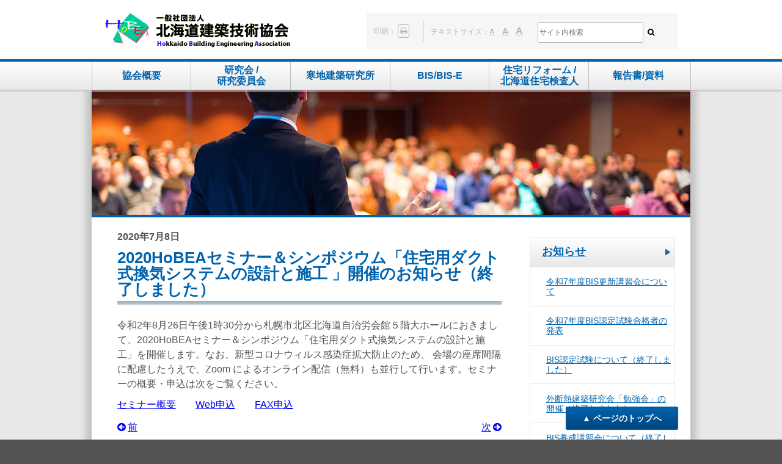

--- FILE ---
content_type: text/html; charset=UTF-8
request_url: https://hobea.or.jp/news/2020hobea%E3%82%BB%E3%83%9F%E3%83%8A%E3%83%BC%EF%BC%86%E3%82%B7%E3%83%B3%E3%83%9D%E3%82%B8%E3%82%A6%E3%83%A0%E3%80%8C%E4%BD%8F%E5%AE%85%E2%BD%A4%E3%83%80%E3%82%AF%E3%83%88%E5%BC%8F%E6%8F%9B%E6%B0%97/
body_size: 10556
content:
<!DOCTYPE html>
<html lang="ja" class="no-js">
<head>
<meta charset="UTF-8">
<meta name="viewport" content="width=device-width, initial-scale=1">
<script>(function(html){html.className = html.className.replace(/\bno-js\b/,'js')})(document.documentElement);</script>
<title>2020HoBEAセミナー＆シンポジウム「住宅⽤ダクト式換気システムの設計と施⼯ 」開催のお知らせ（終了しました） &#8211; 一般社団法人 北海道建築技術協会</title>
<meta name='robots' content='max-image-preview:large' />
<link rel='dns-prefetch' href='//fonts.googleapis.com' />
<link rel="alternate" type="application/rss+xml" title="一般社団法人 北海道建築技術協会 &raquo; フィード" href="https://hobea.or.jp/feed/" />
<link rel="alternate" type="application/rss+xml" title="一般社団法人 北海道建築技術協会 &raquo; コメントフィード" href="https://hobea.or.jp/comments/feed/" />
<link rel="alternate" title="oEmbed (JSON)" type="application/json+oembed" href="https://hobea.or.jp/wp-json/oembed/1.0/embed?url=https%3A%2F%2Fhobea.or.jp%2Fnews%2F2020hobea%25e3%2582%25bb%25e3%2583%259f%25e3%2583%258a%25e3%2583%25bc%25ef%25bc%2586%25e3%2582%25b7%25e3%2583%25b3%25e3%2583%259d%25e3%2582%25b8%25e3%2582%25a6%25e3%2583%25a0%25e3%2580%258c%25e4%25bd%258f%25e5%25ae%2585%25e2%25bd%25a4%25e3%2583%2580%25e3%2582%25af%25e3%2583%2588%25e5%25bc%258f%25e6%258f%259b%25e6%25b0%2597%2F" />
<link rel="alternate" title="oEmbed (XML)" type="text/xml+oembed" href="https://hobea.or.jp/wp-json/oembed/1.0/embed?url=https%3A%2F%2Fhobea.or.jp%2Fnews%2F2020hobea%25e3%2582%25bb%25e3%2583%259f%25e3%2583%258a%25e3%2583%25bc%25ef%25bc%2586%25e3%2582%25b7%25e3%2583%25b3%25e3%2583%259d%25e3%2582%25b8%25e3%2582%25a6%25e3%2583%25a0%25e3%2580%258c%25e4%25bd%258f%25e5%25ae%2585%25e2%25bd%25a4%25e3%2583%2580%25e3%2582%25af%25e3%2583%2588%25e5%25bc%258f%25e6%258f%259b%25e6%25b0%2597%2F&#038;format=xml" />
<style id='wp-img-auto-sizes-contain-inline-css' type='text/css'>
img:is([sizes=auto i],[sizes^="auto," i]){contain-intrinsic-size:3000px 1500px}
/*# sourceURL=wp-img-auto-sizes-contain-inline-css */
</style>
<style id='wp-emoji-styles-inline-css' type='text/css'>

	img.wp-smiley, img.emoji {
		display: inline !important;
		border: none !important;
		box-shadow: none !important;
		height: 1em !important;
		width: 1em !important;
		margin: 0 0.07em !important;
		vertical-align: -0.1em !important;
		background: none !important;
		padding: 0 !important;
	}
/*# sourceURL=wp-emoji-styles-inline-css */
</style>
<style id='wp-block-library-inline-css' type='text/css'>
:root{--wp-block-synced-color:#7a00df;--wp-block-synced-color--rgb:122,0,223;--wp-bound-block-color:var(--wp-block-synced-color);--wp-editor-canvas-background:#ddd;--wp-admin-theme-color:#007cba;--wp-admin-theme-color--rgb:0,124,186;--wp-admin-theme-color-darker-10:#006ba1;--wp-admin-theme-color-darker-10--rgb:0,107,160.5;--wp-admin-theme-color-darker-20:#005a87;--wp-admin-theme-color-darker-20--rgb:0,90,135;--wp-admin-border-width-focus:2px}@media (min-resolution:192dpi){:root{--wp-admin-border-width-focus:1.5px}}.wp-element-button{cursor:pointer}:root .has-very-light-gray-background-color{background-color:#eee}:root .has-very-dark-gray-background-color{background-color:#313131}:root .has-very-light-gray-color{color:#eee}:root .has-very-dark-gray-color{color:#313131}:root .has-vivid-green-cyan-to-vivid-cyan-blue-gradient-background{background:linear-gradient(135deg,#00d084,#0693e3)}:root .has-purple-crush-gradient-background{background:linear-gradient(135deg,#34e2e4,#4721fb 50%,#ab1dfe)}:root .has-hazy-dawn-gradient-background{background:linear-gradient(135deg,#faaca8,#dad0ec)}:root .has-subdued-olive-gradient-background{background:linear-gradient(135deg,#fafae1,#67a671)}:root .has-atomic-cream-gradient-background{background:linear-gradient(135deg,#fdd79a,#004a59)}:root .has-nightshade-gradient-background{background:linear-gradient(135deg,#330968,#31cdcf)}:root .has-midnight-gradient-background{background:linear-gradient(135deg,#020381,#2874fc)}:root{--wp--preset--font-size--normal:16px;--wp--preset--font-size--huge:42px}.has-regular-font-size{font-size:1em}.has-larger-font-size{font-size:2.625em}.has-normal-font-size{font-size:var(--wp--preset--font-size--normal)}.has-huge-font-size{font-size:var(--wp--preset--font-size--huge)}.has-text-align-center{text-align:center}.has-text-align-left{text-align:left}.has-text-align-right{text-align:right}.has-fit-text{white-space:nowrap!important}#end-resizable-editor-section{display:none}.aligncenter{clear:both}.items-justified-left{justify-content:flex-start}.items-justified-center{justify-content:center}.items-justified-right{justify-content:flex-end}.items-justified-space-between{justify-content:space-between}.screen-reader-text{border:0;clip-path:inset(50%);height:1px;margin:-1px;overflow:hidden;padding:0;position:absolute;width:1px;word-wrap:normal!important}.screen-reader-text:focus{background-color:#ddd;clip-path:none;color:#444;display:block;font-size:1em;height:auto;left:5px;line-height:normal;padding:15px 23px 14px;text-decoration:none;top:5px;width:auto;z-index:100000}html :where(.has-border-color){border-style:solid}html :where([style*=border-top-color]){border-top-style:solid}html :where([style*=border-right-color]){border-right-style:solid}html :where([style*=border-bottom-color]){border-bottom-style:solid}html :where([style*=border-left-color]){border-left-style:solid}html :where([style*=border-width]){border-style:solid}html :where([style*=border-top-width]){border-top-style:solid}html :where([style*=border-right-width]){border-right-style:solid}html :where([style*=border-bottom-width]){border-bottom-style:solid}html :where([style*=border-left-width]){border-left-style:solid}html :where(img[class*=wp-image-]){height:auto;max-width:100%}:where(figure){margin:0 0 1em}html :where(.is-position-sticky){--wp-admin--admin-bar--position-offset:var(--wp-admin--admin-bar--height,0px)}@media screen and (max-width:600px){html :where(.is-position-sticky){--wp-admin--admin-bar--position-offset:0px}}

/*# sourceURL=wp-block-library-inline-css */
</style><style id='global-styles-inline-css' type='text/css'>
:root{--wp--preset--aspect-ratio--square: 1;--wp--preset--aspect-ratio--4-3: 4/3;--wp--preset--aspect-ratio--3-4: 3/4;--wp--preset--aspect-ratio--3-2: 3/2;--wp--preset--aspect-ratio--2-3: 2/3;--wp--preset--aspect-ratio--16-9: 16/9;--wp--preset--aspect-ratio--9-16: 9/16;--wp--preset--color--black: #000000;--wp--preset--color--cyan-bluish-gray: #abb8c3;--wp--preset--color--white: #ffffff;--wp--preset--color--pale-pink: #f78da7;--wp--preset--color--vivid-red: #cf2e2e;--wp--preset--color--luminous-vivid-orange: #ff6900;--wp--preset--color--luminous-vivid-amber: #fcb900;--wp--preset--color--light-green-cyan: #7bdcb5;--wp--preset--color--vivid-green-cyan: #00d084;--wp--preset--color--pale-cyan-blue: #8ed1fc;--wp--preset--color--vivid-cyan-blue: #0693e3;--wp--preset--color--vivid-purple: #9b51e0;--wp--preset--gradient--vivid-cyan-blue-to-vivid-purple: linear-gradient(135deg,rgb(6,147,227) 0%,rgb(155,81,224) 100%);--wp--preset--gradient--light-green-cyan-to-vivid-green-cyan: linear-gradient(135deg,rgb(122,220,180) 0%,rgb(0,208,130) 100%);--wp--preset--gradient--luminous-vivid-amber-to-luminous-vivid-orange: linear-gradient(135deg,rgb(252,185,0) 0%,rgb(255,105,0) 100%);--wp--preset--gradient--luminous-vivid-orange-to-vivid-red: linear-gradient(135deg,rgb(255,105,0) 0%,rgb(207,46,46) 100%);--wp--preset--gradient--very-light-gray-to-cyan-bluish-gray: linear-gradient(135deg,rgb(238,238,238) 0%,rgb(169,184,195) 100%);--wp--preset--gradient--cool-to-warm-spectrum: linear-gradient(135deg,rgb(74,234,220) 0%,rgb(151,120,209) 20%,rgb(207,42,186) 40%,rgb(238,44,130) 60%,rgb(251,105,98) 80%,rgb(254,248,76) 100%);--wp--preset--gradient--blush-light-purple: linear-gradient(135deg,rgb(255,206,236) 0%,rgb(152,150,240) 100%);--wp--preset--gradient--blush-bordeaux: linear-gradient(135deg,rgb(254,205,165) 0%,rgb(254,45,45) 50%,rgb(107,0,62) 100%);--wp--preset--gradient--luminous-dusk: linear-gradient(135deg,rgb(255,203,112) 0%,rgb(199,81,192) 50%,rgb(65,88,208) 100%);--wp--preset--gradient--pale-ocean: linear-gradient(135deg,rgb(255,245,203) 0%,rgb(182,227,212) 50%,rgb(51,167,181) 100%);--wp--preset--gradient--electric-grass: linear-gradient(135deg,rgb(202,248,128) 0%,rgb(113,206,126) 100%);--wp--preset--gradient--midnight: linear-gradient(135deg,rgb(2,3,129) 0%,rgb(40,116,252) 100%);--wp--preset--font-size--small: 13px;--wp--preset--font-size--medium: 20px;--wp--preset--font-size--large: 36px;--wp--preset--font-size--x-large: 42px;--wp--preset--spacing--20: 0.44rem;--wp--preset--spacing--30: 0.67rem;--wp--preset--spacing--40: 1rem;--wp--preset--spacing--50: 1.5rem;--wp--preset--spacing--60: 2.25rem;--wp--preset--spacing--70: 3.38rem;--wp--preset--spacing--80: 5.06rem;--wp--preset--shadow--natural: 6px 6px 9px rgba(0, 0, 0, 0.2);--wp--preset--shadow--deep: 12px 12px 50px rgba(0, 0, 0, 0.4);--wp--preset--shadow--sharp: 6px 6px 0px rgba(0, 0, 0, 0.2);--wp--preset--shadow--outlined: 6px 6px 0px -3px rgb(255, 255, 255), 6px 6px rgb(0, 0, 0);--wp--preset--shadow--crisp: 6px 6px 0px rgb(0, 0, 0);}:where(.is-layout-flex){gap: 0.5em;}:where(.is-layout-grid){gap: 0.5em;}body .is-layout-flex{display: flex;}.is-layout-flex{flex-wrap: wrap;align-items: center;}.is-layout-flex > :is(*, div){margin: 0;}body .is-layout-grid{display: grid;}.is-layout-grid > :is(*, div){margin: 0;}:where(.wp-block-columns.is-layout-flex){gap: 2em;}:where(.wp-block-columns.is-layout-grid){gap: 2em;}:where(.wp-block-post-template.is-layout-flex){gap: 1.25em;}:where(.wp-block-post-template.is-layout-grid){gap: 1.25em;}.has-black-color{color: var(--wp--preset--color--black) !important;}.has-cyan-bluish-gray-color{color: var(--wp--preset--color--cyan-bluish-gray) !important;}.has-white-color{color: var(--wp--preset--color--white) !important;}.has-pale-pink-color{color: var(--wp--preset--color--pale-pink) !important;}.has-vivid-red-color{color: var(--wp--preset--color--vivid-red) !important;}.has-luminous-vivid-orange-color{color: var(--wp--preset--color--luminous-vivid-orange) !important;}.has-luminous-vivid-amber-color{color: var(--wp--preset--color--luminous-vivid-amber) !important;}.has-light-green-cyan-color{color: var(--wp--preset--color--light-green-cyan) !important;}.has-vivid-green-cyan-color{color: var(--wp--preset--color--vivid-green-cyan) !important;}.has-pale-cyan-blue-color{color: var(--wp--preset--color--pale-cyan-blue) !important;}.has-vivid-cyan-blue-color{color: var(--wp--preset--color--vivid-cyan-blue) !important;}.has-vivid-purple-color{color: var(--wp--preset--color--vivid-purple) !important;}.has-black-background-color{background-color: var(--wp--preset--color--black) !important;}.has-cyan-bluish-gray-background-color{background-color: var(--wp--preset--color--cyan-bluish-gray) !important;}.has-white-background-color{background-color: var(--wp--preset--color--white) !important;}.has-pale-pink-background-color{background-color: var(--wp--preset--color--pale-pink) !important;}.has-vivid-red-background-color{background-color: var(--wp--preset--color--vivid-red) !important;}.has-luminous-vivid-orange-background-color{background-color: var(--wp--preset--color--luminous-vivid-orange) !important;}.has-luminous-vivid-amber-background-color{background-color: var(--wp--preset--color--luminous-vivid-amber) !important;}.has-light-green-cyan-background-color{background-color: var(--wp--preset--color--light-green-cyan) !important;}.has-vivid-green-cyan-background-color{background-color: var(--wp--preset--color--vivid-green-cyan) !important;}.has-pale-cyan-blue-background-color{background-color: var(--wp--preset--color--pale-cyan-blue) !important;}.has-vivid-cyan-blue-background-color{background-color: var(--wp--preset--color--vivid-cyan-blue) !important;}.has-vivid-purple-background-color{background-color: var(--wp--preset--color--vivid-purple) !important;}.has-black-border-color{border-color: var(--wp--preset--color--black) !important;}.has-cyan-bluish-gray-border-color{border-color: var(--wp--preset--color--cyan-bluish-gray) !important;}.has-white-border-color{border-color: var(--wp--preset--color--white) !important;}.has-pale-pink-border-color{border-color: var(--wp--preset--color--pale-pink) !important;}.has-vivid-red-border-color{border-color: var(--wp--preset--color--vivid-red) !important;}.has-luminous-vivid-orange-border-color{border-color: var(--wp--preset--color--luminous-vivid-orange) !important;}.has-luminous-vivid-amber-border-color{border-color: var(--wp--preset--color--luminous-vivid-amber) !important;}.has-light-green-cyan-border-color{border-color: var(--wp--preset--color--light-green-cyan) !important;}.has-vivid-green-cyan-border-color{border-color: var(--wp--preset--color--vivid-green-cyan) !important;}.has-pale-cyan-blue-border-color{border-color: var(--wp--preset--color--pale-cyan-blue) !important;}.has-vivid-cyan-blue-border-color{border-color: var(--wp--preset--color--vivid-cyan-blue) !important;}.has-vivid-purple-border-color{border-color: var(--wp--preset--color--vivid-purple) !important;}.has-vivid-cyan-blue-to-vivid-purple-gradient-background{background: var(--wp--preset--gradient--vivid-cyan-blue-to-vivid-purple) !important;}.has-light-green-cyan-to-vivid-green-cyan-gradient-background{background: var(--wp--preset--gradient--light-green-cyan-to-vivid-green-cyan) !important;}.has-luminous-vivid-amber-to-luminous-vivid-orange-gradient-background{background: var(--wp--preset--gradient--luminous-vivid-amber-to-luminous-vivid-orange) !important;}.has-luminous-vivid-orange-to-vivid-red-gradient-background{background: var(--wp--preset--gradient--luminous-vivid-orange-to-vivid-red) !important;}.has-very-light-gray-to-cyan-bluish-gray-gradient-background{background: var(--wp--preset--gradient--very-light-gray-to-cyan-bluish-gray) !important;}.has-cool-to-warm-spectrum-gradient-background{background: var(--wp--preset--gradient--cool-to-warm-spectrum) !important;}.has-blush-light-purple-gradient-background{background: var(--wp--preset--gradient--blush-light-purple) !important;}.has-blush-bordeaux-gradient-background{background: var(--wp--preset--gradient--blush-bordeaux) !important;}.has-luminous-dusk-gradient-background{background: var(--wp--preset--gradient--luminous-dusk) !important;}.has-pale-ocean-gradient-background{background: var(--wp--preset--gradient--pale-ocean) !important;}.has-electric-grass-gradient-background{background: var(--wp--preset--gradient--electric-grass) !important;}.has-midnight-gradient-background{background: var(--wp--preset--gradient--midnight) !important;}.has-small-font-size{font-size: var(--wp--preset--font-size--small) !important;}.has-medium-font-size{font-size: var(--wp--preset--font-size--medium) !important;}.has-large-font-size{font-size: var(--wp--preset--font-size--large) !important;}.has-x-large-font-size{font-size: var(--wp--preset--font-size--x-large) !important;}
/*# sourceURL=global-styles-inline-css */
</style>

<style id='classic-theme-styles-inline-css' type='text/css'>
/*! This file is auto-generated */
.wp-block-button__link{color:#fff;background-color:#32373c;border-radius:9999px;box-shadow:none;text-decoration:none;padding:calc(.667em + 2px) calc(1.333em + 2px);font-size:1.125em}.wp-block-file__button{background:#32373c;color:#fff;text-decoration:none}
/*# sourceURL=/wp-includes/css/classic-themes.min.css */
</style>
<link rel='stylesheet' id='twentysixteen-fonts-css' href='https://fonts.googleapis.com/css?family=Merriweather%3A400%2C700%2C900%2C400italic%2C700italic%2C900italic%7CMontserrat%3A400%2C700%7CInconsolata%3A400&#038;subset=latin%2Clatin-ext' type='text/css' media='all' />
<link rel='stylesheet' id='genericons-css' href='https://hobea.or.jp/wp-content/themes/hobea_theme/genericons/genericons.css?ver=3.4.1' type='text/css' media='all' />
<link rel='stylesheet' id='twentysixteen-style-css' href='https://hobea.or.jp/wp-content/themes/hobea_theme/style.css?ver=6.9' type='text/css' media='all' />
<script type="text/javascript" src="https://hobea.or.jp/wp-includes/js/jquery/jquery.min.js?ver=3.7.1" id="jquery-core-js"></script>
<script type="text/javascript" src="https://hobea.or.jp/wp-includes/js/jquery/jquery-migrate.min.js?ver=3.4.1" id="jquery-migrate-js"></script>
<link rel="https://api.w.org/" href="https://hobea.or.jp/wp-json/" /><link rel="alternate" title="JSON" type="application/json" href="https://hobea.or.jp/wp-json/wp/v2/posts/3785" /><link rel="EditURI" type="application/rsd+xml" title="RSD" href="https://hobea.or.jp/xmlrpc.php?rsd" />
<meta name="generator" content="WordPress 6.9" />
<link rel="canonical" href="https://hobea.or.jp/news/2020hobea%e3%82%bb%e3%83%9f%e3%83%8a%e3%83%bc%ef%bc%86%e3%82%b7%e3%83%b3%e3%83%9d%e3%82%b8%e3%82%a6%e3%83%a0%e3%80%8c%e4%bd%8f%e5%ae%85%e2%bd%a4%e3%83%80%e3%82%af%e3%83%88%e5%bc%8f%e6%8f%9b%e6%b0%97/" />
<link rel='shortlink' href='https://hobea.or.jp/?p=3785' />
<style type="text/css">.recentcomments a{display:inline !important;padding:0 !important;margin:0 !important;}</style><link rel="stylesheet" href="https://use.fontawesome.com/9f21fb302b.css">
<style>
input[type=submit]{
	font-family: FontAwesome;
}
</style>
<script src="https://code.jquery.com/jquery-1.12.4.min.js"></script>
<script src="https://hobea.or.jp/wp-content/themes/hobea_theme/js/js.cookie.js"></script>
<script src="https://hobea.or.jp/wp-content/themes/hobea_theme/js/main.js"></script>
<script type="text/javascript">
$(function(){
    $("body").css("font-size",Cookies.get('fsize'));
});
function font(size){
    $("body").css("font-size",size);
    Cookies.set('fsize',size,{expires:7});
}
</script>
</head>

<body class="wp-singular post-template-default single single-post postid-3785 single-format-standard wp-theme-hobea_theme  news group-blog">
<div id="page" class="wrap">
<header>
	<div id="header">
		<div id="headbox">
			<a class="logo left" href="/" rel="home">一般社団法人　北海道建築技術協会</a>
			<div id="searchbox">
				<div id="print">印刷：
<a href="#" onclick="window.print(); return false;" class="print"><i class="fa fa-print" aria-hidden="true"></i></a></div>
				<div id="textsize">テキストサイズ：<strong><a href="javascript:void(0);" onclick="font('12px')">A</a>　<span class="font14"><a href="javascript:void(0);" onclick="font('14px')">A</a></span>　<span class="font16"><a href="javascript:void(0);" onclick="font('16px')">A</a></span></strong></div>
				<div>
					<form method="get" action="https://hobea.or.jp/">
						<input type="text" name="s" id="search" placeholder="サイト内検索" value="" />
						<input type="submit" value="&#xf002;">
<!--						<i class="fa fa-search" aria-hidden="true"></i>-->
					</form>
				</div>
			</div>
			<div class="clear"></div>
		</div>
		<div id="headmenu" class="clear">
						<ul class="list_main">
				<li class="main"><a class="main" href="/about">協会概要</a><ul class="list_detail"><li class="detail"><a href="https://hobea.or.jp/about/">協会概要</a></li><li class="detail"><a href="https://hobea.or.jp/join/">入会案内</a></li><li class="detail"><a href="https://hobea.or.jp/%e5%85%ac%e9%96%8b%e6%83%85%e5%a0%b1/">公開情報</a></li><li class="detail"><a href="https://hobea.or.jp/%e4%bc%9a%e5%93%a1%e5%90%8d%e7%b0%bf-2/">会員名簿</a></li></ul></li>
				<li class="br main"><a class="main" href="/committee" >研究会 /<br>研究委員会</a><ul class="list_detail"><li class="detail"><a href="https://hobea.or.jp/committee/">研究会 / 研究委員会</a></li><li class="detail"><a href="https://hobea.or.jp/masonry">ブロック材研究会</a></li><li class="detail"><a href="https://hobea.or.jp/sotodan">外断熱建築研究会</a></li><li class="detail"><a href="https://hobea.or.jp/sindan">建築診断研究会</a></li><li class="detail"><a href="https://hobea.or.jp/mokushitsu">木質構造研究会</a></li><li class="detail"><a href="https://hobea.or.jp/kankyo">環境・設備・エネルギー研究会</a></li></ul></li>
				<li class="main"><a class="main" href="/kankenn">寒地建築研究所</a><ul class="list_detail"><li class="detail"><a href="https://hobea.or.jp/kankenn/">寒地建築研究所</a></li><li class="detail"><a href="https://hobea.or.jp/external-insulation/">マンションの大規模修繕（外断熱）</a></li><li class="detail"><a href="https://hobea.or.jp/external-insulation-seminar-video/">外断熱大規模改修講習会動画</a></li></ul></li>
				<li class="main"><a class="main" href="/bis">BIS/BIS-E</a><ul class="list_detail"><li class="detail"><a href="https://hobea.or.jp/bis/">BIS/BIS-Eとは</a></li><li class="detail"><a href="https://hobea.or.jp/bis/bis_exam/">BISをとりたい方</a></li><li class="detail"><a href="https://hobea.or.jp/bis/bis_e_exam/">BIS-Eをとりたい方</a></li><li class="detail"><a href="https://hobea.or.jp/bis/bis_update/">登録の更新をしたい方</a></li><li class="detail"><a href="https://hobea.or.jp/bis/schedule/">講習会・試験日程</a></li><li class="detail"><a href="https://hobea.or.jp/bis/bis_kousyu/">申込書・申請書一覧</a></li><li class="detail"><a href="https://hobea.or.jp/bis/bis_price/">料金一覧</a></li><li class="detail"><a href="https://hobea.or.jp/bis/bis_notification/">登録事項変更届</a></li><li class="detail"><a href="https://hobea.or.jp/bis/bis_delete/">BIS認定登録取消申請</a></li><li class="detail"><a href="https://hobea.or.jp/bis/bis_member/">BIS登録者在籍会社名簿</a></li></ul></li>
				<li class="br main"><a class="main" href="/reformmember">住宅リフォーム /<br>北海道住宅検査人</a><ul class="list_detail"><li class="detail"><a href="https://hobea.or.jp/reformmember/">住宅リフォーム／北海道住宅検査人について</a></li><li class="detail"><a href="https://hobea.or.jp/reformmember/attend/">住宅検査人になりたい方(申込方法)</a></li><li class="detail"><a href="https://hobea.or.jp/reformmember/inspector_extend/">住宅検査人を更新したい方</a></li><li class="detail"><a href="https://hobea.or.jp/reformmember/schedule/">登録・更新講習会日程</a></li><li class="detail"><a href="https://hobea.or.jp/reformmember/inspector_notification/">登録事項変更届</a></li><li class="detail"><a href="https://hobea.or.jp/reformmember/inspector_kensanin_tourokusha/">北海道住宅検査人登録者名簿</a></li><li class="detail"><a href="https://hobea.or.jp/reformmember/material/">【資料】検査調査報告書記入様式</a></li></ul></li>
				<li class="main"><a class="main" href="/documents">報告書/資料</a><ul class="list_detail"><li class="detail"><a href="https://hobea.or.jp/documents/">技術資料</a></li><li class="detail"><a href="https://hobea.or.jp/documents/presentation-documents/">研修会等配布資料</a></li><li class="detail"><a href="https://hobea.or.jp/documents/reports/">補助・委託事業報告書</a></li><li class="detail"><a href="https://hobea.or.jp/documents/handouts/">動画関連資料</a></li><li class="detail"><a href="https://hobea.or.jp/documents/bulletin/">会報</a></li><li class="detail"><a href="https://hobea.or.jp/documents/book/">本の頒布</a></li></ul></li>
			</ul>
					</div>
	</div>
</header>


	<div class="contents">
		<div class="wrapper clear">
			<div class="wrap">






<div class="topimage topimage_detail news"></div>
<div class="main clear">

	
<article id="post-3785" class="post-3785 post type-post status-publish format-standard hentry category-news">
	<header class="entry-header">
		<div class="dateblock">
			<h4 class="date">2020年7月8日</h4>
		</div>
		<h1 class="entry-title">2020HoBEAセミナー＆シンポジウム「住宅⽤ダクト式換気システムの設計と施⼯ 」開催のお知らせ（終了しました）</h1>	</header><!-- .entry-header -->

	
	
	<div class="entry-content">
		<p>令和2年8月26日午後1時30分から札幌市北区北海道自治労会館５階大ホールにおきまして、2020HoBEAセミナー＆シンポジウム「住宅用ダクト式換気システムの設計と施工」を開催します。なお、新型コロナウィルス感染症拡大防止のため、 会場の座席間隔に配慮したうえで、Zoom によるオンライン配信（無料）も並行して行います。セミナーの概要・申込は次をご覧ください。</p>
<p><a class="nostyle" href="https://hobea.or.jp/wp-content/uploads/2020/02/HoBEAseminar_V.pdf">セミナー概要</a>　　<a class="nostyle" href="https://form.os7.biz/f/c95af347/">Web申込</a>　　<a class="nostyle" href="https://hobea.or.jp/wp-content/uploads/2020/02/seminar_ad.docx">FAX申込</a></p>
	</div><!-- .entry-content -->

	</article><!-- #post-## -->
<div class="post-navigation"><div class="nav-links"><span class="nav-previous"><a href="https://hobea.or.jp/news/%e4%bb%a4%e5%92%8c%ef%bc%92%e5%b9%b4%e5%ba%a6%ef%bd%82%ef%bd%89%ef%bd%93%ef%bc%8d%ef%bd%85%e8%aa%8d%e5%ae%9a%e8%a9%a6%e9%a8%93%e3%81%ae%e5%ae%9f%e6%96%bd%e3%81%ae%e3%81%94%e6%a1%88%e5%86%85/" rel="prev"><i class="fa fa-arrow-circle-left" aria-hidden="true"></i><span class="meta-nav" aria-hidden="true">前</span></a></span><span class="nav-next"><a href="https://hobea.or.jp/news/2020hobea%e3%82%b7%e3%83%b3%e3%83%9d%e3%82%b8%e3%82%a6%e3%83%a0%e3%80%8c%e8%a3%9c%e5%bc%b7%e3%83%96%e3%83%ad%e3%83%83%e3%82%af%e9%80%a0%e6%8a%80%e8%a1%93%e3%81%ae%e5%86%8d%e8%a9%95%e4%be%a1%e3%81%a8/" rel="next"><span class="meta-nav" aria-hidden="true">次</span><i class="fa fa-arrow-circle-right" aria-hidden="true"></i></a></span></div></div></div>

<div class="sub mt32">
<!--	<aside id="secondary" class="sidebar widget-area" role="complementary">-->
				
			<!-- 記事ページ -->
						<a class="parent" href="/news">お知らせ</a>                    <a class="child" href="https://hobea.or.jp/news/%e4%bb%a4%e5%92%8c7%e5%b9%b4%e5%ba%a6bis%e3%81%ab%e3%81%a4%e3%81%84%e3%81%a6/">令和7年度BIS更新講習会について</a>
                                        <a class="child" href="https://hobea.or.jp/news/%e4%bb%a4%e5%92%8c7%e5%b9%b4%e5%ba%a6bis%e8%aa%8d%e5%ae%9a%e8%a9%a6%e9%a8%93%e5%90%88%e6%a0%bc%e8%80%85%e3%81%ae%e7%99%ba%e8%a1%a8/">令和7年度BIS認定試験合格者の発表</a>
                                        <a class="child" href="https://hobea.or.jp/news/bis%e8%aa%8d%e5%ae%9a%e8%a9%a6%e9%a8%93%e3%81%ab%e3%81%a4%e3%81%84%e3%81%a6/">BIS認定試験について（終了しました）</a>
                                        <a class="child" href="https://hobea.or.jp/news/%e5%a4%96%e6%96%ad%e7%86%b1%e5%bb%ba%e7%af%89%e7%a0%94%e7%a9%b6%e4%bc%9a%e3%80%8c%e5%8b%89%e5%bc%b7%e4%bc%9a%e3%80%8d%e3%81%ae%e9%96%8b%e5%82%ac/">外断熱建築研究会「勉強会」の開催（終了しました）</a>
                                        <a class="child" href="https://hobea.or.jp/news/bis%e9%a4%8a%e6%88%90%e8%ac%9b%e7%bf%92%e4%bc%9a%e3%81%ab%e3%81%a4%e3%81%84%e3%81%a6/">BIS養成講習会について（終了しました）</a>
                                        <a class="child" href="https://hobea.or.jp/news/%e6%97%a2%e5%ad%98%e3%83%9e%e3%83%b3%e3%82%b7%e3%83%a7%e3%83%b3%e5%a4%a7%e8%a6%8f%e6%a8%a1%e4%bf%ae%e7%b9%95%e8%a7%a3%e4%bd%93%e6%96%b0%e6%9b%b8%ef%bc%81-%e4%bf%ae%e7%b9%95%e8%b2%bb%e7%94%a8%e3%82%92/">既存マンション大規模修繕解体新書！ 修繕費用を賢く抑えるための専門家によるセミナーのご案内（終了しました）</a>
                                        <a class="child" href="https://hobea.or.jp/news/3%e6%9c%885%e6%97%a5%e9%96%8b%e5%82%ac%e3%80%80hobea%e3%83%95%e3%82%a9%e3%83%bc%e3%83%a9%e3%83%a02025%e3%81%ae%e3%81%8a%e7%9f%a5%e3%82%89%e3%81%9b/">3月5日開催　HoBEAフォーラム2025のお知らせ（終了しました）</a>
                                        <a class="child" href="https://hobea.or.jp/news/1%e6%9c%8811%e6%97%a5%e9%96%8b%e5%82%ac-%e5%a4%96%e6%96%ad%e7%86%b1%e5%b7%a5%e6%b3%95%e3%81%ab%e3%82%88%e3%82%8b%e5%a4%a7%e8%a6%8f%e6%a8%a1%e6%94%b9%e4%bf%ae%e8%ac%9b%e7%bf%92%e4%bc%9a%e3%81%ae/">1月11日開催 外断熱工法による大規模改修講習会のご案内（終了しました）</a>
                                        <a class="child" href="https://hobea.or.jp/news/11%e6%9c%887%e6%97%a5%e9%96%8b%e5%82%ac-%e6%9c%a8%e8%b3%aa%e6%a7%8b%e9%80%a0%e5%ba%a7%e8%ab%87%e4%bc%9a-%e3%80%8e%e5%ae%9f%e9%a8%93%e3%81%a8%e7%a0%94%e7%a9%b6%e3%81%a8%e5%ae%9f%e5%8b%99%e3%80%8f/">11月7日開催 木質構造座談会 『実験と研究と実務』のご案内（終了）</a>
                                        <a class="child" href="https://hobea.or.jp/news/%e6%96%b0%e5%88%8a%e7%99%ba%e8%a1%8c%e3%81%ae%e3%81%94%e6%a1%88%e5%86%85/">新刊発行のご案内</a>
                    							<h4>月別アーカイブ</h4>
				<select class="monthly" name="archive-dropdown" onchange="document.location.href=this.options[this.selectedIndex].value;">
					<option value="">月を選択</option>
					<option value='https://hobea.or.jp/2026/01/?cat=1'> 2026年1月 &nbsp;(1)</option>
	<option value='https://hobea.or.jp/2025/12/?cat=1'> 2025年12月 &nbsp;(1)</option>
	<option value='https://hobea.or.jp/2025/10/?cat=1'> 2025年10月 &nbsp;(3)</option>
	<option value='https://hobea.or.jp/2025/08/?cat=1'> 2025年8月 &nbsp;(1)</option>
	<option value='https://hobea.or.jp/2025/02/?cat=1'> 2025年2月 &nbsp;(1)</option>
	<option value='https://hobea.or.jp/2024/12/?cat=1'> 2024年12月 &nbsp;(1)</option>
	<option value='https://hobea.or.jp/2024/10/?cat=1'> 2024年10月 &nbsp;(2)</option>
	<option value='https://hobea.or.jp/2024/09/?cat=1'> 2024年9月 &nbsp;(1)</option>
	<option value='https://hobea.or.jp/2024/08/?cat=1'> 2024年8月 &nbsp;(1)</option>
	<option value='https://hobea.or.jp/2024/07/?cat=1'> 2024年7月 &nbsp;(1)</option>
	<option value='https://hobea.or.jp/2024/05/?cat=1'> 2024年5月 &nbsp;(3)</option>
	<option value='https://hobea.or.jp/2024/02/?cat=1'> 2024年2月 &nbsp;(1)</option>
	<option value='https://hobea.or.jp/2023/12/?cat=1'> 2023年12月 &nbsp;(1)</option>
	<option value='https://hobea.or.jp/2023/10/?cat=1'> 2023年10月 &nbsp;(1)</option>
	<option value='https://hobea.or.jp/2023/09/?cat=1'> 2023年9月 &nbsp;(1)</option>
	<option value='https://hobea.or.jp/2023/07/?cat=1'> 2023年7月 &nbsp;(1)</option>
	<option value='https://hobea.or.jp/2023/03/?cat=1'> 2023年3月 &nbsp;(1)</option>
	<option value='https://hobea.or.jp/2023/02/?cat=1'> 2023年2月 &nbsp;(1)</option>
	<option value='https://hobea.or.jp/2023/01/?cat=1'> 2023年1月 &nbsp;(1)</option>
	<option value='https://hobea.or.jp/2022/12/?cat=1'> 2022年12月 &nbsp;(2)</option>
	<option value='https://hobea.or.jp/2022/11/?cat=1'> 2022年11月 &nbsp;(4)</option>
	<option value='https://hobea.or.jp/2022/07/?cat=1'> 2022年7月 &nbsp;(3)</option>
	<option value='https://hobea.or.jp/2022/04/?cat=1'> 2022年4月 &nbsp;(1)</option>
	<option value='https://hobea.or.jp/2022/03/?cat=1'> 2022年3月 &nbsp;(2)</option>
	<option value='https://hobea.or.jp/2022/01/?cat=1'> 2022年1月 &nbsp;(1)</option>
	<option value='https://hobea.or.jp/2021/12/?cat=1'> 2021年12月 &nbsp;(2)</option>
	<option value='https://hobea.or.jp/2021/11/?cat=1'> 2021年11月 &nbsp;(1)</option>
	<option value='https://hobea.or.jp/2021/10/?cat=1'> 2021年10月 &nbsp;(1)</option>
	<option value='https://hobea.or.jp/2021/08/?cat=1'> 2021年8月 &nbsp;(1)</option>
	<option value='https://hobea.or.jp/2021/06/?cat=1'> 2021年6月 &nbsp;(1)</option>
	<option value='https://hobea.or.jp/2021/05/?cat=1'> 2021年5月 &nbsp;(2)</option>
	<option value='https://hobea.or.jp/2021/04/?cat=1'> 2021年4月 &nbsp;(2)</option>
	<option value='https://hobea.or.jp/2021/01/?cat=1'> 2021年1月 &nbsp;(2)</option>
	<option value='https://hobea.or.jp/2020/12/?cat=1'> 2020年12月 &nbsp;(2)</option>
	<option value='https://hobea.or.jp/2020/11/?cat=1'> 2020年11月 &nbsp;(3)</option>
	<option value='https://hobea.or.jp/2020/10/?cat=1'> 2020年10月 &nbsp;(1)</option>
	<option value='https://hobea.or.jp/2020/09/?cat=1'> 2020年9月 &nbsp;(1)</option>
	<option value='https://hobea.or.jp/2020/07/?cat=1'> 2020年7月 &nbsp;(4)</option>
	<option value='https://hobea.or.jp/2020/06/?cat=1'> 2020年6月 &nbsp;(2)</option>
	<option value='https://hobea.or.jp/2020/05/?cat=1'> 2020年5月 &nbsp;(1)</option>
	<option value='https://hobea.or.jp/2020/04/?cat=1'> 2020年4月 &nbsp;(2)</option>
	<option value='https://hobea.or.jp/2020/03/?cat=1'> 2020年3月 &nbsp;(3)</option>
	<option value='https://hobea.or.jp/2020/02/?cat=1'> 2020年2月 &nbsp;(1)</option>
	<option value='https://hobea.or.jp/2020/01/?cat=1'> 2020年1月 &nbsp;(4)</option>
	<option value='https://hobea.or.jp/2019/12/?cat=1'> 2019年12月 &nbsp;(2)</option>
	<option value='https://hobea.or.jp/2019/10/?cat=1'> 2019年10月 &nbsp;(4)</option>
	<option value='https://hobea.or.jp/2019/09/?cat=1'> 2019年9月 &nbsp;(2)</option>
	<option value='https://hobea.or.jp/2019/08/?cat=1'> 2019年8月 &nbsp;(2)</option>
	<option value='https://hobea.or.jp/2019/07/?cat=1'> 2019年7月 &nbsp;(3)</option>
	<option value='https://hobea.or.jp/2019/05/?cat=1'> 2019年5月 &nbsp;(1)</option>
	<option value='https://hobea.or.jp/2019/02/?cat=1'> 2019年2月 &nbsp;(2)</option>
	<option value='https://hobea.or.jp/2018/12/?cat=1'> 2018年12月 &nbsp;(1)</option>
	<option value='https://hobea.or.jp/2018/11/?cat=1'> 2018年11月 &nbsp;(2)</option>
	<option value='https://hobea.or.jp/2018/10/?cat=1'> 2018年10月 &nbsp;(3)</option>
	<option value='https://hobea.or.jp/2018/09/?cat=1'> 2018年9月 &nbsp;(2)</option>
	<option value='https://hobea.or.jp/2018/08/?cat=1'> 2018年8月 &nbsp;(3)</option>
	<option value='https://hobea.or.jp/2018/07/?cat=1'> 2018年7月 &nbsp;(1)</option>
	<option value='https://hobea.or.jp/2018/06/?cat=1'> 2018年6月 &nbsp;(1)</option>
	<option value='https://hobea.or.jp/2018/05/?cat=1'> 2018年5月 &nbsp;(2)</option>
	<option value='https://hobea.or.jp/2018/04/?cat=1'> 2018年4月 &nbsp;(1)</option>
	<option value='https://hobea.or.jp/2018/02/?cat=1'> 2018年2月 &nbsp;(1)</option>
	<option value='https://hobea.or.jp/2018/01/?cat=1'> 2018年1月 &nbsp;(2)</option>
	<option value='https://hobea.or.jp/2017/12/?cat=1'> 2017年12月 &nbsp;(2)</option>
	<option value='https://hobea.or.jp/2017/10/?cat=1'> 2017年10月 &nbsp;(2)</option>
	<option value='https://hobea.or.jp/2017/09/?cat=1'> 2017年9月 &nbsp;(1)</option>
	<option value='https://hobea.or.jp/2017/06/?cat=1'> 2017年6月 &nbsp;(1)</option>
	<option value='https://hobea.or.jp/2017/02/?cat=1'> 2017年2月 &nbsp;(1)</option>
	<option value='https://hobea.or.jp/2017/01/?cat=1'> 2017年1月 &nbsp;(2)</option>
	<option value='https://hobea.or.jp/2016/12/?cat=1'> 2016年12月 &nbsp;(3)</option>
	<option value='https://hobea.or.jp/2016/11/?cat=1'> 2016年11月 &nbsp;(1)</option>
	<option value='https://hobea.or.jp/2016/10/?cat=1'> 2016年10月 &nbsp;(6)</option>
	<option value='https://hobea.or.jp/2010/06/?cat=1'> 2010年6月 &nbsp;(1)</option>
				</select>
			

			
        <a class="btn_download link" href="https://hobea.or.jp/download/">各種ダウンロード</a>
    <a class="btn_link link" href="https://hobea.or.jp/link">リンク</a>

		<div class="company_info">
			<div class="font14"><strong>一般社団法人 北海道建築技術協会</strong></div>
			<div class="font12">〒060-0042<br>
				札幌市中央区大通西5丁目11</div>
			<div class="font12 left">大五ビル2階</div>
			<a href="/access" class="left">アクセス</a>
			<div class="font12 clear">TEL (011)251-2794<br>
				FAX (011)251-2800</div>
		</div>
<!--	</aside><!-- .sidebar .widget-area -- > -->
</div><!-- /.sub -->
<div class="clear"></div>



			</div><!-- /.wrap -->
		</div><!-- /.wrapper.clear -->
	</div><!-- /.contents -->

<footer>
  
	<div class="footer_wrap clear">
		<div class="footer_info">
			<ul>　
				<li><a href="/">TOP</a></li>
				<li><a href="/copyrights" >掲載内容利用申請</a></li>
                <li><a href="/contact">お問い合わせ</a></li>
                <li><a href="/access">アクセス</a></li>
                <li><a href="/privacy">プライバシーポリシー</a></li>
                <li><a href="/sitemap">サイトマップ</a></li>
			</ul>
			<hr class="clear">
			<div class="font14 left"><strong>一般社団法人　北海道建築技術協会</strong></div>
			<div class="font12 right text-right">当サイトへのリンクはフリーですが、内容・写真等を無断で転載することを禁じます。<br>&copy; Copyright 2016, &copy; hobea All rights reserverd.</div>
			<div class="font12 clear pt5">〒060-0042　札幌市中央区大通西5丁目11大五ビル2階</div>
			<div class="font12 left">TEL (011)251-2794 ｜ FAX (011)251-2800　</div>
			<div class="clear"></div>
		</div>
	</div>
</footer>

<div id="to_top" class="button"><a id="move-page-top" class="move-page-top" href="#">▲ ページのトップへ</a></div>
</div><!-- END wrap -->

<script type="speculationrules">
{"prefetch":[{"source":"document","where":{"and":[{"href_matches":"/*"},{"not":{"href_matches":["/wp-*.php","/wp-admin/*","/wp-content/uploads/*","/wp-content/*","/wp-content/plugins/*","/wp-content/themes/hobea_theme/*","/*\\?(.+)"]}},{"not":{"selector_matches":"a[rel~=\"nofollow\"]"}},{"not":{"selector_matches":".no-prefetch, .no-prefetch a"}}]},"eagerness":"conservative"}]}
</script>
<script type="text/javascript" src="https://hobea.or.jp/wp-content/themes/hobea_theme/js/skip-link-focus-fix.js?ver=20160412" id="twentysixteen-skip-link-focus-fix-js"></script>
<script type="text/javascript" id="twentysixteen-script-js-extra">
/* <![CDATA[ */
var screenReaderText = {"expand":"\u30b5\u30d6\u30e1\u30cb\u30e5\u30fc\u3092\u5c55\u958b","collapse":"\u30b5\u30d6\u30e1\u30cb\u30e5\u30fc\u3092\u9589\u3058\u308b"};
//# sourceURL=twentysixteen-script-js-extra
/* ]]> */
</script>
<script type="text/javascript" src="https://hobea.or.jp/wp-content/themes/hobea_theme/js/functions.js?ver=20160412" id="twentysixteen-script-js"></script>
<script id="wp-emoji-settings" type="application/json">
{"baseUrl":"https://s.w.org/images/core/emoji/17.0.2/72x72/","ext":".png","svgUrl":"https://s.w.org/images/core/emoji/17.0.2/svg/","svgExt":".svg","source":{"concatemoji":"https://hobea.or.jp/wp-includes/js/wp-emoji-release.min.js?ver=6.9"}}
</script>
<script type="module">
/* <![CDATA[ */
/*! This file is auto-generated */
const a=JSON.parse(document.getElementById("wp-emoji-settings").textContent),o=(window._wpemojiSettings=a,"wpEmojiSettingsSupports"),s=["flag","emoji"];function i(e){try{var t={supportTests:e,timestamp:(new Date).valueOf()};sessionStorage.setItem(o,JSON.stringify(t))}catch(e){}}function c(e,t,n){e.clearRect(0,0,e.canvas.width,e.canvas.height),e.fillText(t,0,0);t=new Uint32Array(e.getImageData(0,0,e.canvas.width,e.canvas.height).data);e.clearRect(0,0,e.canvas.width,e.canvas.height),e.fillText(n,0,0);const a=new Uint32Array(e.getImageData(0,0,e.canvas.width,e.canvas.height).data);return t.every((e,t)=>e===a[t])}function p(e,t){e.clearRect(0,0,e.canvas.width,e.canvas.height),e.fillText(t,0,0);var n=e.getImageData(16,16,1,1);for(let e=0;e<n.data.length;e++)if(0!==n.data[e])return!1;return!0}function u(e,t,n,a){switch(t){case"flag":return n(e,"\ud83c\udff3\ufe0f\u200d\u26a7\ufe0f","\ud83c\udff3\ufe0f\u200b\u26a7\ufe0f")?!1:!n(e,"\ud83c\udde8\ud83c\uddf6","\ud83c\udde8\u200b\ud83c\uddf6")&&!n(e,"\ud83c\udff4\udb40\udc67\udb40\udc62\udb40\udc65\udb40\udc6e\udb40\udc67\udb40\udc7f","\ud83c\udff4\u200b\udb40\udc67\u200b\udb40\udc62\u200b\udb40\udc65\u200b\udb40\udc6e\u200b\udb40\udc67\u200b\udb40\udc7f");case"emoji":return!a(e,"\ud83e\u1fac8")}return!1}function f(e,t,n,a){let r;const o=(r="undefined"!=typeof WorkerGlobalScope&&self instanceof WorkerGlobalScope?new OffscreenCanvas(300,150):document.createElement("canvas")).getContext("2d",{willReadFrequently:!0}),s=(o.textBaseline="top",o.font="600 32px Arial",{});return e.forEach(e=>{s[e]=t(o,e,n,a)}),s}function r(e){var t=document.createElement("script");t.src=e,t.defer=!0,document.head.appendChild(t)}a.supports={everything:!0,everythingExceptFlag:!0},new Promise(t=>{let n=function(){try{var e=JSON.parse(sessionStorage.getItem(o));if("object"==typeof e&&"number"==typeof e.timestamp&&(new Date).valueOf()<e.timestamp+604800&&"object"==typeof e.supportTests)return e.supportTests}catch(e){}return null}();if(!n){if("undefined"!=typeof Worker&&"undefined"!=typeof OffscreenCanvas&&"undefined"!=typeof URL&&URL.createObjectURL&&"undefined"!=typeof Blob)try{var e="postMessage("+f.toString()+"("+[JSON.stringify(s),u.toString(),c.toString(),p.toString()].join(",")+"));",a=new Blob([e],{type:"text/javascript"});const r=new Worker(URL.createObjectURL(a),{name:"wpTestEmojiSupports"});return void(r.onmessage=e=>{i(n=e.data),r.terminate(),t(n)})}catch(e){}i(n=f(s,u,c,p))}t(n)}).then(e=>{for(const n in e)a.supports[n]=e[n],a.supports.everything=a.supports.everything&&a.supports[n],"flag"!==n&&(a.supports.everythingExceptFlag=a.supports.everythingExceptFlag&&a.supports[n]);var t;a.supports.everythingExceptFlag=a.supports.everythingExceptFlag&&!a.supports.flag,a.supports.everything||((t=a.source||{}).concatemoji?r(t.concatemoji):t.wpemoji&&t.twemoji&&(r(t.twemoji),r(t.wpemoji)))});
//# sourceURL=https://hobea.or.jp/wp-includes/js/wp-emoji-loader.min.js
/* ]]> */
</script>
</body>
</html>


--- FILE ---
content_type: text/css
request_url: https://hobea.or.jp/wp-content/themes/hobea_theme/style.css?ver=6.9
body_size: 8876
content:
@charset "UTF-8";
/*
 Theme Name:   Hobea_Theme
 Theme URI:    http://hobea.or.jp/
 Description:  Hobea_Theme
 Author:       ONEMOREDOT.
 Author URI:   http://onemoredot.com
 Template:     hobea_theme
 Version:      1.0.0
 License:      GNU General Public License v2 or later
 License URI:  http://www.gnu.org/licenses/gpl-2.0.html
 Tags:         hobea
 Text Domain:  hobea_theme
*/
/*! normalize.css v2.0.1 | MIT License | git.io/normalize */
/* ==========================================================================
   HTML5 display definitions
   ========================================================================== */
/*
 * Corrects `block` display not defined in IE 8/9.
 */
article,
aside,
details,
figcaption,
figure,
footer,
header,
hgroup,
nav,
section,
summary {
  display: block;
}

/*
 * Corrects `inline-block` display not defined in IE 8/9.
 */
audio,
canvas,
video {
  display: inline-block;
}

/*
 * Prevents modern browsers from displaying `audio` without controls.
 * Remove excess height in iOS 5 devices.
 */
audio:not([controls]) {
  display: none;
  height: 0;
}

/*
 * Addresses styling for `hidden` attribute not present in IE 8/9.
 */
[hidden] {
  display: none;
}

/* ==========================================================================
   Base
   ========================================================================== */
/*
 * 1. Sets default font family to sans-serif.
 * 2. Prevents iOS text size adjust after orientation change, without disabling
 *    user zoom.
 */
html {
  font-family: sans-serif;
  /* 1 */
  -ms-text-size-adjust: 100%;
  /* 2 */
}

/*
 * Removes default margin.
 */
body {
  margin: 0;
}

/* ==========================================================================
   Links
   ========================================================================== */
/*
 * Addresses `outline` inconsistency between Chrome and other browsers.
 */
a:focus {
  outline: thin dotted;
}

/*
 * Improves readability when focused and also mouse hovered in all browsers.
 */
a:active,
a:hover {
  outline: 0;
}

/* ==========================================================================
   Typography
   ========================================================================== */
/*
 * Addresses `h1` font sizes within `section` and `article` in Firefox 4+,
 * Safari 5, and Chrome.
 */
h1 {
  font-size: 2em;
}

/*
 * Addresses styling not present in IE 8/9, Safari 5, and Chrome.
 */
abbr[title] {
  border-bottom: 1px dotted;
}

/*
 * Addresses style set to `bolder` in Firefox 4+, Safari 5, and Chrome.
 */
b,
strong {
  font-weight: bold;
}

/*
 * Addresses styling not present in Safari 5 and Chrome.
 */
dfn {
  font-style: italic;
}

/*
 * Addresses styling not present in IE 8/9.
 */
mark {
  background: #ff0;
  color: #000;
}

/*
 * Corrects font family set oddly in Safari 5 and Chrome.
 */
code,
kbd,
pre,
samp {
  font-family: monospace, serif;
  font-size: 1em;
}

/*
 * Improves readability of pre-formatted text in all browsers.
 */
pre {
  white-space: pre;
  white-space: pre-wrap;
  word-wrap: break-word;
}

/*
 * Sets consistent quote types.
 */
q {
  quotes: "\201C" "\201D" "\2018" "\2019";
}

/*
 * Addresses inconsistent and variable font size in all browsers.
 */
small {
  font-size: 80%;
}

/*
 * Prevents `sub` and `sup` affecting `line-height` in all browsers.
 */
sub,
sup {
  font-size: 75%;
  line-height: 0;
  position: relative;
  vertical-align: baseline;
}

sup {
  top: -0.5em;
}

sub {
  bottom: -0.25em;
}

/* ==========================================================================
   Embedded content
   ========================================================================== */
/*
 * Removes border when inside `a` element in IE 8/9.
 */
img {
  border: 0;
}

/*
 * Corrects overflow displayed oddly in IE 9.
 */
svg:not(:root) {
  overflow: hidden;
}

/* ==========================================================================
   Figures
   ========================================================================== */
/*
 * Addresses margin not present in IE 8/9 and Safari 5.
 */
figure {
  margin: 0;
}

/* ==========================================================================
   Forms
   ========================================================================== */
/*
 * Define consistent border, margin, and padding.
 */
fieldset {
  border: 1px solid #c0c0c0;
  margin: 0 2px;
  padding: 0.35em 0.625em 0.75em;
}

/*
 * 1. Corrects color not being inherited in IE 8/9.
 * 2. Remove padding so people aren't caught out if they zero out fieldsets.
 */
legend {
  border: 0;
  /* 1 */
  padding: 0;
  /* 2 */
}

/*
 * 1. Corrects font family not being inherited in all browsers.
 * 2. Corrects font size not being inherited in all browsers.
 * 3. Addresses margins set differently in Firefox 4+, Safari 5, and Chrome
 */
button,
input,
select,
textarea {
  font-family: inherit;
  /* 1 */
  font-size: 100%;
  /* 2 */
  margin: 0;
  /* 3 */
}

/*
 * Addresses Firefox 4+ setting `line-height` on `input` using `!important` in
 * the UA stylesheet.
 */
button,
input {
  line-height: normal;
}

/*
 * 1. Avoid the WebKit bug in Android 4.0.* where (2) destroys native `audio`
 *    and `video` controls.
 * 2. Corrects inability to style clickable `input` types in iOS.
 * 3. Improves usability and consistency of cursor style between image-type
 *    `input` and others.
 */
button,
html input[type="button"],
input[type="reset"],
input[type="submit"] {
  -webkit-appearance: button;
  /* 2 */
  cursor: pointer;
  /* 3 */
}

/*
 * Re-set default cursor for disabled elements.
 */
button[disabled],
input[disabled] {
  cursor: default;
}

/*
 * 1. Addresses box sizing set to `content-box` in IE 8/9.
 * 2. Removes excess padding in IE 8/9.
 */
input[type="checkbox"],
input[type="radio"] {
  box-sizing: border-box;
  /* 1 */
  padding: 0;
  /* 2 */
}

/*
 * 1. Addresses `appearance` set to `searchfield` in Safari 5 and Chrome.
 * 2. Addresses `box-sizing` set to `border-box` in Safari 5 and Chrome
 *    (include `-moz` to future-proof).
 */
input[type="search"] {
  -webkit-appearance: textfield;
  /* 1 */
  -moz-box-sizing: content-box;
  -webkit-box-sizing: content-box;
  /* 2 */
  box-sizing: content-box;
}

/*
 * Removes inner padding and search cancel button in Safari 5 and Chrome
 * on OS X.
 */
input[type="search"]::-webkit-search-cancel-button,
input[type="search"]::-webkit-search-decoration {
  -webkit-appearance: none;
}

/*
 * Removes inner padding and border in Firefox 4+.
 */
button::-moz-focus-inner,
input::-moz-focus-inner {
  border: 0;
  padding: 0;
}

/*
 * 1. Removes default vertical scrollbar in IE 8/9.
 * 2. Improves readability and alignment in all browsers.
 */
textarea {
  overflow: auto;
  /* 1 */
  vertical-align: top;
  /* 2 */
}

/* ==========================================================================
   Tables
   ========================================================================== */
/*
 * Remove most spacing between table cells.
 */
table {
  border-collapse: collapse;
  border-spacing: 0;
}

* {
  -webkit-touch-callout: none;
}

/*---------------
共通
----------------*/
body {
  margin: 0;
  font-family: "Yu Gothic UI","ＭＳ Ｐゴシック",sans-serif;
  color: #535353;
  background-color: #535353;
  min-width: 980px;
}

.left {
  float: left;
}

.right {
  float: right;
}

.clear {
  clear: both;
}

.clearfix:after {
  content: " ";
  display: block;
  clear: both;
}

.mt32 {
  margin-top: 32px;
}

.pt20 {
  padding-top: 20px;
}

.pl35 {
  padding-left: 35px;
}

.pt5 {
  padding-top: 5px;
}

*:before, *:after {
  -webkit-box-sizing: border-box;
  -moz-box-sizing: border-box;
  box-sizing: border-box;
}

.font12 {
  font-size: 12px;
  line-height: 20px;
}

.font14 {
  font-size: 14px;
}

.font16 {
  font-size: 16px;
}

.fa {
  display: inline-block;
  font: normal normal normal 14px/1 FontAwesome;
  font-size: inherit;
  text-rendering: auto;
  -webkit-font-smoothing: antialiased;
  -moz-osx-font-smoothing: grayscale;
}

.fa-print:before {
  content: "\f02f";
}

.fa-search:before {
  content: "\f002";
}

.img310 {
  width: 310px;
  height: 105px;
}

h2.blue {
  font-size: 26px;
  color: #0063ad;
  line-height: 1;
  padding: 34px 0 17px 0;
  margin: 0;
}
h2.blue .caption {
  font-size: 14px;
  color: #535353;
}
h2.blue .caption.link {
  float: right;
  text-decoration: underline;
  display: inline-block;
}
h2.blue .caption.link:hover {
  text-decoration: none;
}

.button {
  color: #fff;
  font-size: 14px;
  font-weight: bold;
  line-height: 22px;
  height: 23px;
  clear: both;
  margin-bottom: 5px;
  overflow: hidden;
}
.button a {
  display: block;
  float: left;
  /*Box幅がテキストに追従させるために*/
  background-color: #0063ad;
  *zoom: 1;
  filter: progid:DXImageTransform.Microsoft.gradient(gradientType=0, startColorstr='#FF0063AD', endColorstr='#FF00457E');
  background-image: -webkit-gradient(linear, 50% 0%, 50% 100%, color-stop(0%, #0063ad), color-stop(100%, #00457e));
  background-image: -webkit-linear-gradient(top, #0063ad 0%, #00457e 100%);
  background-image: -moz-linear-gradient(top, #0063ad 0%, #00457e 100%);
  background-image: -o-linear-gradient(top, #0063ad 0%, #00457e 100%);
  background-image: linear-gradient(top, #0063ad 0%, #00457e 100%);
  border-radius: 3px;
  border: 2px #005ba8 solid;
  padding: 0 10px;
  font-size: 14px;
  font-weight: bold;
  line-height: 18px;
  /*18pxの真ん中にテキストがくるように*/
  color: #FFF;
  text-decoration: none;
  -moz-box-shadow: 0px 0px 1px 0px rgba(0, 0, 0, 0.5);
  -webkit-box-shadow: 0px 0px 1px 0px rgba(0, 0, 0, 0.5);
}
.button a.move-page-top {
  display: block;
  line-height: 34px;
  color: #fff;
  text-decoration: none;
  padding: 0;
}
.button a:before {
  content: "> ";
}
.button a:hover {
  background: -moz-linear-gradient(top, white 0%, #efefef);
  background: -webkit-gradient(linear, left top, left bottom, from(white), to(#efefef));
  color: #0063ad;
  border: 2px #efefef solid;
}

.pdf a {
  background: -moz-linear-gradient(top, #ad0000 0%, #870000);
  background: -webkit-gradient(linear, left top, left bottom, from(#ad0000), to(#870000));
  border: 2px #920000 solid;
}
.pdf a:hover {
  color: #c60028;
  background: -moz-linear-gradient(top, white 0%, #efefef);
  background: -webkit-gradient(linear, left top, left bottom, from(white), to(#efefef));
  border: 2px #efefef solid;
}

.more {
  width: 240px;
  height: 44px;
}
.more a {
  font-size: 16px;
  width: 216px;
  height: 40px;
  line-height: 40px;
  text-align: center;
}
.more a:before {
  content: none;
}

/*---------------
ヘッダー
---------------*/
#header {
  width: 100%;
  background-color: #fff;
  position: relative;
  z-index: 10;
}
#header.border-bottom {
  border-bottom: #0063ad 4px solid;
}
#header #headbox {
  width: 980px;
  margin: 0 auto;
  padding: 21px 0 16px;
}
#header #headbox a.logo {
  display: block;
  width: 347px;
  height: 59px;
  background: url('img/pc/logo.gif?1466588239') no-repeat 0 0;
  text-indent: -9999px;
}
#header #headbox a.logo:hover {
  -ms-filter: "alpha( opacity=80 )";
  filter: alpha(opacity=80);
  opacity: 0.8;
}
#header #headbox #searchbox {
  float: right;
  width: 510px;
  height: 60px;
  margin: 0 20px 0 0px;
  padding: 12px;
  background-color: #f6f6f6;
  font-size: 12px;
  line-height: 36px;
  color: #b5b5b5;
  box-sizing: border-box;
}
#header #headbox #searchbox #print {
  height: 36px;
  width: 80px;
  border-right: #b5b5b5 1px solid;
  float: left;
}
#header #headbox #searchbox #textsize {
  margin-left: 12px;
  float: left;
  height: 36px;
  width: 175px;
}
#header #headbox #searchbox #textsize a {
  color: #b5b5b5;
}
#header #headbox #searchbox input#search {
  width: 167px;
  height: 30px;
  border: 1px solid #b5b5b5;
  border-radius: 3px;
  color: #b5b5b5;
  margin-top: 3px;
}
#header #headbox #searchbox input[type=submit] {
  border: none;
  background: none;
  padding: 4px;
}
#header #headmenu {
  width: 100%;
  height: 46px;
  border-top: #0063ad 4px solid;
  border-bottom: #adadad 1px solid;
  background: linear-gradient(#ffffff, #e8e8e8);
  -moz-box-shadow: 0 1px 0 2px rgba(205, 205, 205, 0.5);
  -webkit-box-shadow: 0 1px 0 2px rgba(205, 205, 205, 0.5);
}
#header #headmenu ul.list_main {
  width: 980px;
  margin: 0 auto;
  padding: 0;
  height: 46px;
  -moz-box-shadow: 0 2px 2px -2px #bebebe inset;
  -webkit-box-shadow: 0 2px 2px -2px #bebebe inset;
  border-right: 1px solid #bdbdbd;
  position: relative;
  font-size: 0;
}
#header #headmenu ul.list_main li.main {
  display: inline-block;
  width: 16.6%;
  border-left: 1px solid #bdbdbd;
  box-sizing: border-box;
  vertical-align: top;
}
#header #headmenu ul.list_main li.main a.main {
  display: block;
  width: 163px;
  height: 46px;
  text-decoration: none;
  color: #0063ad;
  line-height: 46px;
  font-size: 16px;
  font-weight: bold;
  text-align: center;
}
#header #headmenu ul.list_main li.main a.main.active, #header #headmenu ul.list_main li.main a.main.on {
  color: #fff;
  background: linear-gradient(#0063ad, #005391);
}
#header #headmenu ul.list_main li.main a.main:hover {
  color: #fff;
  background: linear-gradient(#0063ad, #005391);
}
#header #headmenu ul.list_main li.main ul.list_detail {
  position: absolute;
  width: 980px;
  background-color: #f9f9f9;
  margin: 0;
  padding: 20px 20px 4px 20px;
  box-sizing: border-box;
  border: none;
  display: none;
  left: 0;
}
#header #headmenu ul.list_main li.main ul.list_detail li.detail {
  border-left: none;
  display: block;
  float: left;
}
#header #headmenu ul.list_main li.main ul.list_detail li.detail a {
  display: block;
  float: left;
  height: 18px;
  font-size: 16px;
  font-weight: bold;
  line-height: 16px;
  color: #0063ad;
  margin: 0 30px 16px 0;
  padding: 0;
}
#header #headmenu ul.list_main li.main ul.list_detail li.detail a:before {
  content: url("img/pc/list_detail.png");
}
#header #headmenu ul.list_main li.main ul.list_detail li.detail a:hover {
  text-decoration: none;
  background: none;
}
#header #headmenu ul.list_main li.main.br a {
  padding: 5px 0;
  line-height: 18px;
  height: 36px;
}
#header #headmenu ul.list_main li.br a {
  padding: 5px 0;
  line-height: 18px;
  height: 36px;
}
#header #headmenu ul.list_main li a:hover {
  color: #fff;
  background: linear-gradient(#0063ad, #005391);
}
#header .print {
  border: 1px solid #b5b5b5;
  color: #b5b5b5;
  padding: 3px;
  border-radius: 3px;
}

/*---------------
コンテンツ
---------------*/
.contents {
  position: relative;
  z-index: 1;
}

.wrapper {
  width: 100%;
  position: relative;
  z-index: 1;
  background-color: #e8e8e8;
  padding-bottom: 18px;
}
.wrapper .wrap {
  min-width: 980px;
  width: 980px;
  margin: 0 auto;
  -moz-box-shadow: 0 0 10px 10px #c4c4c4;
  -webkit-box-shadow: 0 0 10px 10px #c4c4c4;
  background-color: #fff;
  border-bottom: 4px #0063ad solid;
  /*---------------
  右カラム
  ---------------*/
}
.wrapper .wrap .topimage {
  width: 980px;
  height: 256px;
  background: url('img/pc/hobea_pc_topimage.jpg?1470012520') no-repeat 0 0;
  border-bottom: #0063ad 4px solid;
  position: relative;
  z-index: 1;
  overflow: hidden;
}
.wrapper .wrap .main {
  width: 629px;
  float: left;
  margin: 22px 46px 40px 42px;
  position: relative;
  z-index: 2;
  box-sizing: border-box;
}
.wrapper .wrap .main.w-full {
  width: 100%;
  margin: 0 0 40px;
  padding: 0 46px 0 42px;
}
.wrapper .wrap .main .img310 a {
  display: block;
  width: 310px;
  height: 105px;
  text-indent: -9999px;
  margin: 0;
}
.wrapper .wrap .main .img310 a#coldland {
  background: url('img/pc/coldland.jpg?1470618888') no-repeat 0 0;
}
.wrapper .wrap .main .img310 a#bis_list {
  background: url('img/pc/bis_list.jpg?1470618888') no-repeat 0 0;
}
.wrapper .wrap .main .img310 a#kensanin_list {
  background: url('img/pc/kensanin_list.jpg?1470618818') no-repeat 0 0;
}
.wrapper .wrap .main .img310 a:hover {
  -ms-filter: "alpha( opacity=80 )";
  filter: alpha(opacity=80);
  opacity: 0.8;
}
.wrapper .wrap .main .information {
  width: 629px;
  border-top: #e8e8e8 1px solid;
  background-color: #f9f9f9;
  padding: 14px 20px 25px;
  box-sizing: border-box;
}
.wrapper .wrap .main .information .dateblock .new {
  font-size: 13px;
  font-weight: bold;
  color: #c60028;
  width: auto;
  display: inline-block;
  padding-right: 10px;
}
.wrapper .wrap .main .information .dateblock .pickup {
  font-size: 12px;
  font-weight: bold;
  background-color: #c60028;
  color: #fff;
  border-radius: 3px;
  width: auto;
  display: inline-block;
  padding: 2px 4px;
  margin-right: 2px;
}
.wrapper .wrap .main .information .dateblock .pickup:before {
  content: "";
  display: inline-block;
  vertical-align: middle;
  margin: -1px 2px 0 0;
  font-family: FontAwesome;
}
.wrapper .wrap .main .information .dateblock h4.date {
  font-size: 18px;
  color: #535353;
  vertical-align: middle;
  line-height: 1;
  width: auto;
  height: 22px;
  margin: 0;
  display: inline-block;
  box-sizing: border-box;
  padding-right: 6px;
}
.wrapper .wrap .main .information .dateblock .category {
  min-width: 85px;
  border-radius: 3px;
  color: #fff;
  font-size: 14px;
  line-height: 22px;
  text-align: center;
  display: inline-block;
  padding: 0 2px;
  background-color: #0063ad;
  vertical-align: middle;
}
.wrapper .wrap .main .information .dateblock .gallery {
  background-color: #408536;
}
.wrapper .wrap .main .information .dateblock .research {
  background-color: #e79300;
}
.wrapper .wrap .main .information .dateblock .bis {
  background-color: #9800a2;
}
.wrapper .wrap .main .information .dateblock .association {
  background-color: #06bcd7;
}
.wrapper .wrap .main .information .dateblock .news {
  background-color: #0063ad;
}
.wrapper .wrap .main .information h3.article_title {
  margin: 15px 0 0 0;
  border: none;
  padding: 0;
}
.wrapper .wrap .main .information h3.article_title a {
  color: #0063ad;
  line-height: 1;
}
.wrapper .wrap .main .information h3.article_title a:hover {
  text-decoration: none;
}
.wrapper .wrap .main .information p.article_text {
  font-size: 14px;
  line-height: 19px;
  color: #535353;
  margin: 5px 0;
}
.wrapper .wrap .main .information ul {
  list-style-type: disc;
  font-size: 14px;
  line-height: 24px;
  margin: 0;
  padding: 0 15px;
}
.wrapper .wrap .main .last {
  background-color: #f3f3f3;
  padding: 13px 194px 12px;
}
.wrapper .wrap .sub {
  width: 240px;
  float: right;
  position: relative;
  z-index: 3;
  padding: 0 23px 0 0;
  overflow: visible;
}
.wrapper .wrap .sub a.link {
  display: block;
  width: 240px;
  height: 105px;
  text-indent: -9999px;
}
.wrapper .wrap .sub a.link:hover {
  -ms-filter: "alpha( opacity=80 )";
  filter: alpha(opacity=80);
  opacity: 0.8;
}
.wrapper .wrap .sub .hukidashi_hoppougata {
  width: 219px;
  height: 55px;
  position: relative;
  top: -5px;
  left: 10px;
  background: url('img/pc/hukidashi_hoppougata.png?1466588239') no-repeat 0 0;
  z-index: 10;
}
.wrapper .wrap .sub a#side_mansion_reform {
  display: block;
  width: 240px;
  height: 80px;
  position: relative;
  background: url('img/pc/img_side_mansion_reform.png?1472694149') no-repeat 0 0;
  top: auto;
  margin: 12px 0;
}
.wrapper .wrap .sub a#side_book {
  display: block;
  width: 240px;
  height: 80px;
  position: relative;
  background: url('img/pc/img_side_book.png?1472694149') no-repeat 0 0;
  top: auto;
  margin: 12px 0;
}
.wrapper .wrap .sub a#side_youtube {
  display: block;
  width: 240px;
  height: 68px;
  position: relative;
  background: url('img/pc/img_side_youtube.png?1472694149') no-repeat 0 0;
  top: auto;
  margin: 12px 0;
}
.wrapper .wrap .sub a#side_admission {
  display: block;
  width: 240px;
  height: 80px;
  position: relative;
  background: url('img/pc/img_side_admission.png?1472694149') no-repeat 0 0;
  top: auto;
  margin: 12px 0;
}
.wrapper .wrap .sub a#side_bis_seminar {
  display: block;
  width: 240px;
  height: 80px;
  position: relative;
  background: url('img/pc/img_side_bis_seminar.png?1472694149') no-repeat 0 0;
  top: auto;
  margin: 12px 0;
}
.wrapper .wrap .sub a#side_gallery {
  display: block;
  width: 240px;
  height: 105px;
  position: relative;
  background: url('img/pc/img_side_gallery.png?1472694149') no-repeat 0 0;
  top: auto;
  margin: 12px 0;
}
.wrapper .wrap .sub a#side_liaison {
  display: block;
  width: 240px;
  height: 105px;
  position: relative;
  background: url('img/pc/img_side_liaison_conference.png?1472694149') no-repeat 0 0;
  top: auto;
  margin: 12px 0;
}
.wrapper .wrap .sub a#side_video {
  display: block;
  width: 240px;
  height: 105px;
  position: relative;
  background: url('img/pc/img_side_video_archives.png?1472694149') no-repeat 0 0;
  top: auto;
  margin: 12px 0;
}
.wrapper .wrap .sub a.bis_exam {
  display: block;
  width: 240px;
  height: 68px;
  position: relative;
  top: auto;
  background: url('img/pc/bis_exam.png?1466588239') no-repeat 0 0;
  z-index: 1;
  margin-bottom: 18px;
}
.wrapper .wrap .sub a.contribute {
  display: block;
  width: 240px;
  height: 68px;
  position: relative;
  top: auto;
  background: url('img/pc/contribute.png?1466588239') no-repeat 0 0;
  z-index: 1;
  margin-bottom: 18px;
}
.wrapper .wrap .sub a.btn_copyrights {
  display: block;
  width: 240px;
  height: 50px;
  position: relative;
  top: auto;
  background: url('img/pc/btn_copyrights.png?1486263757') no-repeat 0 0;
  z-index: 1;
  margin-bottom: 6px;
}
.wrapper .wrap .sub a.btn_download {
  display: block;
  width: 240px;
  height: 50px;
  position: relative;
  top: auto;
  background: url('img/pc/btn_download.png?1486263757') no-repeat 0 0;
  z-index: 1;
  margin-bottom: 6px;
}
.wrapper .wrap .sub a.btn_link {
  display: block;
  width: 240px;
  height: 50px;
  position: relative;
  top: auto;
  background: url('img/pc/btn_link.png?1486263757') no-repeat 0 0;
  z-index: 1;
  margin-bottom: 18px;
}
.wrapper .wrap .sub a.touroku_search {
  width: 240px;
  height: 105px;
  position: relative;
  top: -22px;
  background: url('img/pc/touroku_search.png?1470012520') no-repeat 0 0;
  z-index: 2;
}
.wrapper .wrap .sub a#coldland {
  display: block;
  width: 240px;
  height: 105px;
  position: relative;
  background: url('img/pc/coldland.jpg?1472694149') no-repeat 0 0;
  top: auto;
  margin: 20px 0 12px;
}
.wrapper .wrap .sub a#bis_list {
  display: block;
  width: 240px;
  height: 80px;
  position: relative;
  background: url('img/pc/bis_list.png?1472694149') no-repeat 0 0;
  top: auto;
  margin: 12px 0;
}
.wrapper .wrap .sub a#kensanin_list {
  display: block;
  width: 240px;
  height: 80px;
  position: relative;
  background: url('img/pc/kensanin_list.png?1472694280') no-repeat 0 0;
  text-indent: 100%;
  overflow: hidden;
  white-space: nowrap;
  margin-bottom: 15px;
}
.wrapper .wrap .sub a#kensanin_list:before {
  display: none;
}
.wrapper .wrap .sub .company_info {
  position: relative;
  top: 5px;
  border: #0063ad 1px solid;
  width: 238px;
  padding: 9px;
  box-sizing: border-box;
  z-index: 3;
  margin-bottom: 40px;
}
.wrapper .wrap .sub .company_info a {
  font-size: 10px;
  line-height: 16px;
  background-color: #f9f4fe;
  text-decoration: none;
  display: block;
  width: 60px;
  height: 16px;
  text-align: center;
  margin: 2px 12px;
}
.wrapper .wrap .sub .company_info a:hover {
  background-color: #535353;
  color: #f9f4fe;
}

/*---------------
▲ ページトップへ
---------------*/
#to_top {
  position: relative;
  z-index: 100;
  background-color: #535353;
  margin: 0 auto;
  width: 980px;
}

.page-top {
  margin: 0;
  padding: 0;
  display: none;
}

.move-page-top {
  display: block;
  width: 180px;
  height: 34px;
  line-height: 34px;
  color: white;
  text-decoration: none;
  text-align: center;
  /*-webkit-transition:all 0.3s ;
  -moz-transition:all 0.3s ;
  transition:all 0.3s ; hover時じんわりと色が変わる*/
  margin: 0;
  padding: 0;
  position: fixed;
  bottom: 16px;
  margin-left: 776px;
}

a.move-page-top:before {
  content: none;
}

/*---------------
フッター
---------------*/
footer {
  position: relative;
  z-index: 2;
}
footer .foot_bnr_wrap {
  background-color: #c6c6c6;
  width: 100%;
  padding: 30px 0;
}
footer .foot_bnr_wrap .foot_bnr {
  width: 944px;
  margin: 0 auto;
}
footer .foot_bnr_wrap .foot_bnr a {
  display: block;
  float: left;
  width: 290px;
  height: 70px;
  text-indent: -9999px;
}
footer .foot_bnr_wrap .foot_bnr a.liaison_conference {
  margin: 0 0 20px 37px;
  background: url('img/pc/liaison_conference.jpg?1470012520') no-repeat 0 0;
}
footer .foot_bnr_wrap .foot_bnr a.gallery {
  margin: 0 0 20px 37px;
  background: url('img/pc/gallery.jpg?1466588239') no-repeat 0 0;
}
footer .foot_bnr_wrap .foot_bnr a.event_schedule {
  margin: 0 0 20px 37px;
  background: url('img/pc/event_schedule.jpg?1470012520') no-repeat 0 0;
}
footer .foot_bnr_wrap .foot_bnr a.video_archives {
  margin: 0 0 20px;
  background: url('img/img_video_archives.jpg?1470012520') no-repeat 0 0;
}
footer .foot_bnr_wrap .foot_bnr a:hover {
  -ms-filter: "alpha( opacity=80 )";
  filter: alpha(opacity=80);
  opacity: 0.8;
}
footer .foot_bnr_wrap .foot_bnr p {
  clear: both;
}
footer .footer_wrap {
  width: 100%;
  background-color: #535353;
  color: #fff;
  padding: 20px 0 50px;
}
footer .footer_wrap .footer_info {
  width: 980px;
  margin: 0 auto;
}
footer .footer_wrap .footer_info ul {
  list-style-type: none;
  -webkit-margin-before: 0;
  -webkit-margin-after: 0;
  -webkit-padding-start: 0;
  height: 14px;
  margin: 20px 0;
}
footer .footer_wrap .footer_info ul li {
  display: block;
  float: left;
  padding: 0 20px;
  border-right: 1px #fff solid;
  height: 14px;
}
footer .footer_wrap .footer_info ul li a {
  text-decoration: none;
  font-size: 14px;
  line-height: 1;
  font-weight: bold;
  color: #fff;
  vertical-align: top;
}
footer .footer_wrap .footer_info ul li a:hover {
  text-decoration: underline;
}
footer .footer_wrap .footer_info ul li:first-child {
  padding: 0 20px 0 0;
}
footer .footer_wrap .footer_info ul li:last-child {
  padding: 0 0 0 20px;
  border-right: none;
}
footer .footer_wrap .footer_info hr {
  border: solid #fff;
  border-width: 1px 0 0 0;
  height: 1px;
  /* for IE6 */
  clear: both;
  /* for IE6 */
  margin: 20px 0;
}
footer .footer_wrap .footer_info a.access {
  display: block;
  font-size: 10px;
  color: #535353;
  background-color: #fff;
  width: 59px;
  height: 16px;
  line-height: 16px;
  text-align: center;
  text-decoration: none;
  margin: 2px 0;
}
footer .footer_wrap .footer_info a.access:hover {
  color: #fff;
  background-color: #535353;
}

/*---------------
detail
---------------*/
.contents .wrapper .wrap .topimage_detail {
  background: url('img/pc/hobea_pc_topimage_detail.jpg?1470012520') no-repeat 0 0;
  height: 204px;
}
.contents .wrapper .wrap .topimage_detail .list_detail {
  width: 980px;
  background-color: rgba(249, 249, 249, 0.8);
  margin: 0;
  padding: 20px 20px 4px 20px;
  box-sizing: border-box;
}
.contents .wrapper .wrap .topimage_detail .list_detail a {
  display: block;
  float: left;
  height: 18px;
  font-size: 16px;
  font-weight: bold;
  line-height: 16px;
  color: #0063ad;
  margin: 0 30px 16px 0;
}
.contents .wrapper .wrap .topimage_detail .list_detail a:before {
  content: url("img/pc/list_detail.png");
}
.contents .wrapper .wrap .topimage_detail .list_detail a:hover {
  text-decoration: none;
}
.contents .wrapper .wrap .topimage_detail.book {
  background-image: url('img/pc/hobea_pc_topimage_detail_book.jpg?1471396424');
}
.contents .wrapper .wrap .topimage_detail.gallery {
  background-image: url('img/pc/hobea_pc_topimage_detail_gallery.jpg?1468913474');
}
.contents .wrapper .wrap .main h1 {
  font-size: 26px;
  color: #0063ad;
  line-height: 1;
  padding: 10px 0 12px 0;
  margin: 0;
  position: relative;
  padding-bottom: 12px;
}
.contents .wrapper .wrap .main h1:before {
  content: '';
  position: absolute;
  bottom: 0;
  left: 0;
  right: 0;
  width: 100%;
  margin: 0 auto;
  text-align: center;
  background-position: center;
  background-repeat: no-repeat;
  height: 6px;
  background-image: -webkit-linear-gradient(#9eaeb8, #b6c7d3);
  background-image: linear-gradient(#9eaeb8, #b6c7d3);
}
.contents .wrapper .wrap .main h2 {
  font-size: 24px;
  line-height: 46px;
  border-bottom: 1px solid #becbd7;
  margin: 22px 0 25px;
}
.contents .wrapper .wrap .main h2.mt-0 {
  margin-top: 0;
}
.contents .wrapper .wrap .main h2 a.pdf {
  display: block;
  background: -moz-linear-gradient(top, #ad0000 0%, #870000);
  background: -webkit-gradient(linear, left top, left bottom, from(#ad0000), to(#870000));
  border: 2px #920000 solid;
  color: #fff;
  border-radius: 3px;
  font-size: 14px;
  line-height: 20px;
  height: 20px;
  clear: both;
  margin: -37px 0 11px 150px;
  text-align: center;
  width: 55px;
  text-decoration: none;
}
.contents .wrapper .wrap .main h2 a.pdf:hover {
  color: #c60028;
  background: -moz-linear-gradient(top, white 0%, #efefef);
  background: -webkit-gradient(linear, left top, left bottom, from(white), to(#efefef));
  border: 2px #efefef solid;
}
.contents .wrapper .wrap .main h2 a.pdf:before {
  content: "> ";
}
.contents .wrapper .wrap .main h2 .description {
  display: block;
  font-size: 14px;
  height: auto;
  line-height: 1;
  margin-bottom: 1em;
}
.contents .wrapper .wrap .main h2 a.link_title {
  text-decoration: none;
  color: #0063ad;
}
.contents .wrapper .wrap .main h3 {
  font-size: 18px;
  line-height: 20px;
  border-left: 4px solid #44789e;
  color: #535353;
  margin: 0 0 20px;
  padding-left: 15px;
}
.contents .wrapper .wrap .main p {
  font-size: 16px;
  line-height: 24px;
  margin: 0 0 10px;
  color: #535353;
}
.contents .wrapper .wrap .main p + h2 {
  margin-top: 40px;
}
.contents .wrapper .wrap .main p + h3 {
  margin-top: 40px;
}
.contents .wrapper .wrap .main ul.blue {
  list-style-type: none;
  background-color: #f6f9fc;
  border-bottom: 1px solid #c6cdd2;
  margin: 0 0 58px 0;
  padding: 0;
}
.contents .wrapper .wrap .main ul.blue li {
  border-top: 1px solid #c6cdd2;
  font-size: 16px;
  padding: 7px 20px 3px;
  color: #535353;
  line-height: 30px;
}
.contents .wrapper .wrap .main ul.blue li a {
  color: #0063ad;
}
.contents .wrapper .wrap .main ul.blue li a:hover {
  text-decoration: none;
}
.contents .wrapper .wrap .main h2 + dl {
  margin: 30px 0 0;
}
.contents .wrapper .wrap .main dl {
  border-top: #e8e8e8 1px solid;
  background-color: #f9f9f9;
  padding: 14px 20px 25px;
  box-sizing: border-box;
  margin: 0;
}
.contents .wrapper .wrap .main dl dt {
  font-size: 18px;
  font-weight: bold;
  line-height: 22px;
  color: #535353;
  display: block;
  margin: 0 0 15px;
  box-sizing: border-box;
}
.contents .wrapper .wrap .main dl dd {
  padding: 0;
  clear: both;
  display: block;
  margin: 0 0 20px;
}
.contents .wrapper .wrap .main dl dd a {
  color: #0063ad;
  font-size: 14px;
  line-height: 1;
  margin: 15px 0 0 0;
  font-weight: bold;
}
.contents .wrapper .wrap .main dl dd a.more {
  display: block;
  width: 587px;
  height: 16px;
  font-size: 12px;
  line-height: 16px;
  text-align: center;
  border: 1px #0063ad solid;
  text-decoration: none;
  margin: 15px 0 0 0;
}
.contents .wrapper .wrap .main dl dd a.more:hover {
  color: #fff;
  background-color: #0063ad;
  border: 1px #fff solid;
}
.contents .wrapper .wrap .main dl dd p {
  font-size: 14px;
  line-height: 19px;
  color: #535353;
  margin: 5px 0;
}
.contents .wrapper .wrap .main dl dd ul {
  list-style-type: disc;
  font-size: 14px;
  line-height: 24px;
  margin: 0;
  padding: 0 15px;
}
.contents .wrapper .wrap .main dl dd img {
  float: right;
  margin-left: 36px;
}
.contents .wrapper .wrap .main .read_more {
  width: 629px;
  border-top: #e8e8e8 1px solid;
  box-sizing: border-box;
  margin: 0 0 30px;
  background-color: #f3f3f3;
  padding: 13px 194px 12px;
}
.contents .wrapper .wrap .main .read_more a {
  display: block;
  color: #fff;
  font-size: 16px;
  font-weight: bold;
  line-height: 40px;
  text-align: center;
  height: 40px;
  clear: both;
  margin-bottom: 5px;
  overflow: hidden;
  background: -moz-linear-gradient(top, #0063ad 0%, #00457e);
  background: -webkit-gradient(linear, left top, left bottom, from(#0063ad), to(#00457e));
  border-radius: 3px;
  border: 2px #005ba8 solid;
  padding: 0 10px;
  text-decoration: none;
  -moz-box-shadow: 0px 0px 1px 0px rgba(0, 0, 0, 0.5);
  -webkit-box-shadow: 0px 0px 1px 0px rgba(0, 0, 0, 0.5);
}
.contents .wrapper .wrap .main .information h2 {
  font-size: 18px;
  margin: 0 0 18px;
  line-height: 1;
  padding: 0 0 14px;
}
.contents .wrapper .wrap .main .information section {
  margin-bottom: 26px;
}
.contents .wrapper .wrap .main .information section:last-child {
  margin-bottom: 0;
}

/*a.detail_more_button{
  display: block;
  width: 587px;
  color: #0063ad;
  font-size: 12px;
  font-weight: bold;
  line-height: 16px;
  text-align: center;
  border: 1px #0063ad solid;
  text-decoration: none;
  margin: 15px 0 0 0;
}
a.detail_more_button:hover{
  color: #fff;
  background-color: #0063ad;
  border: 1px #fff solid;
}*/
/*---------------
detail 右カラム
---------------*/
a.parent {
  display: block;
  width: 238px;
  min-height: 50px;
  font-size: 18px;
  font-weight: bold;
  line-height: 1;
  background: url("img/pc/list_parent.png") 221px 18px, linear-gradient(#ffffff, #e8e8e8);
  background-repeat: no-repeat;
  border: 1px #e8e8e8 solid;
  color: #0063ad;
  padding: 14px 30px 14px 19px;
  box-sizing: border-box;
  position: relative;
}
a.parent + .company_info {
  margin-top: 20px;
}

a.parent:hover {
  color: #fff;
  background: url("img/pc/list_parent_hover.png") 221px 18px, linear-gradient(#0063ad, #005391);
  background-repeat: no-repeat;
  border: 1px #005391 solid;
}

a.child {
  display: block;
  width: 238px;
  min-height: 50px;
  font-size: 14px;
  line-height: 1.2;
  border: 1px #e8e8e8 solid;
  border-top: none;
  color: #0063ad;
  padding: 1.1em 6px 1.1em 26px;
  box-sizing: border-box;
  position: relative;
}
a.child .pdf {
  display: block;
  background: -moz-linear-gradient(top, #ad0000 0%, #870000);
  background: -webkit-gradient(linear, left top, left bottom, from(#ad0000), to(#870000));
  border: 2px #920000 solid;
  color: #fff;
  font-size: 14px;
  font-weight: bold;
  line-height: 20px;
  height: 20px;
  clear: both;
  position: absolute;
  right: 10px;
  top: 50%;
  margin-top: -12px;
  text-align: center;
  width: 40px;
  text-decoration: none;
}
a.child + .company_info {
  margin-top: 20px;
}

a.child:hover {
  background-color: #b9d4e8;
}

a.nolink {
  color: #535353;
  background: linear-gradient(#ffffff, #e8e8e8);
}

a.nolink:hover {
  border: 1px #e8e8e8 solid;
}

a.month {
  padding-left: 48px;
}

.page-header,
.entry-header {
  margin-bottom: 22px;
}
.page-header h4.date,
.entry-header h4.date {
  margin: 0;
}

.nav-links {
  overflow: hidden;
  text-align: center;
  margin: 15px 0;
  position: relative;
  clear: both;
}
.nav-links .nav-next {
  float: right;
}
.nav-links .nav-next i {
  margin-left: 3px;
}
.nav-links .nav-previous {
  float: left;
}
.nav-links .nav-previous i {
  margin-right: 3px;
}
.nav-links .next {
  position: absolute;
  right: 0;
}
.nav-links .prev {
  position: absolute;
  left: 0;
}
.nav-links .page-numbers {
  border: 1px solid #0063ad;
  padding: 0px 6px;
  box-sizing: border-box;
  display: inline-block;
  text-decoration: none;
  background: #0063ad;
  color: #fff;
}
.nav-links .page-numbers.current, .nav-links .page-numbers:hover {
  background: #fff;
  color: #0063ab;
}
.nav-links .page-numbers.next, .nav-links .page-numbers.prev {
  border: none;
  background: transparent;
  color: #0063ab;
}
.nav-links .page-numbers.next:hover, .nav-links .page-numbers.prev:hover {
  background: transparent;
  color: #0063ab;
  text-decoration: underline;
}

.alignleft {
  float: left;
  margin: 6px 28px 28px 0;
}

.alignright {
  float: right;
  margin: 6px 0 28px 28px;
}

.aligncenter,
.center {
  text-align: center;
  margin: 0 auto;
  clear: both;
  display: block;
}

.entry-content table {
  border-top: 1px solid #c6cdd2;
  border-left: 1px solid #c6cdd2;
  text-align: center;
  width: 100%;
  margin: 0 0 30px;
}
.entry-content table a[href$=".pdf"],
.entry-content table a[href$=".doc"],
.entry-content table a[href$=".docx"],
.entry-content table a[href$=".xls"],
.entry-content table a[href$=".xlsx"],
.entry-content table a[href$=".zip"] {
  border-radius: 4px;
  border: none;
  background: none;
  padding: 0;
  box-sizing: border-box;
  position: relative;
  width: 32px;
  height: 32px;
  text-indent: 100%;
  overflow: hidden;
  white-space: nowrap;
  text-shadow: none;
}
.entry-content table a[href$=".pdf"]:after,
.entry-content table a[href$=".doc"]:after,
.entry-content table a[href$=".docx"]:after,
.entry-content table a[href$=".xls"]:after,
.entry-content table a[href$=".xlsx"]:after,
.entry-content table a[href$=".zip"]:after {
  content: "";
  position: absolute;
  top: 0;
  right: 0;
  padding: 0;
  border-radius: 4px;
  font-family: FontAwesome;
  font-weight: normal;
  margin-top: 0;
  width: 32px;
  height: 32px;
  text-indent: 0;
  text-align: center;
  line-height: 32px;
  font-size: 16px;
}
.entry-content table.vertical_top th, .entry-content table.vertical_top td {
  vertical-align: top;
}
.entry-content th {
  border-bottom: 2px solid #c6cdd2;
  border-right: 1px solid #c6cdd2;
  background-color: #e9f1f7;
  padding: 8px 0;
}
.entry-content th.vertical_top {
  vertical-align: top;
}
.entry-content td {
  border-bottom: 1px solid #c6cdd2;
  border-right: 1px solid #c6cdd2;
  background-color: #f6f9fc;
  padding: 8px 0;
}
.entry-content td.vertical_top {
  vertical-align: top;
}
.entry-content tr:nth-last-of-type(even) td {
  background-color: #fff;
}
.entry-content .indent_inside {
  text-indent: 1em;
  display: inline-block;
}
.entry-content .vertical_top {
  vertical-align: top;
}
.entry-content .padding_bottom {
  padding-bottom: 1em;
  display: inline-block;
}
.entry-content hr {
  margin: 40px 0 30px;
  border: none;
  height: 6px;
  background-color: #9eaeb8;
  *zoom: 1;
  filter: progid:DXImageTransform.Microsoft.gradient(gradientType=0, startColorstr='#FF9EAEB8', endColorstr='#FFB6C7D3');
  background-image: -webkit-gradient(linear, 50% 0%, 50% 100%, color-stop(0%, #9eaeb8), color-stop(100%, #b6c7d3));
  background-image: -webkit-linear-gradient(top, #9eaeb8 0%, #b6c7d3 100%);
  background-image: -moz-linear-gradient(top, #9eaeb8 0%, #b6c7d3 100%);
  background-image: -o-linear-gradient(top, #9eaeb8 0%, #b6c7d3 100%);
  background-image: linear-gradient(top, #9eaeb8 0%, #b6c7d3 100%);
}
.entry-content .bookitem {
  overflow: hidden;
}
.entry-content .bookitem > p:nth-of-type(1),
.entry-content .bookitem > img:nth-of-type(1) {
  float: left;
  margin: 0 30px 40px 0;
}
.entry-content .bookitem h4 {
  color: #0063ad;
}
.entry-content .bookitem_right {
  float: right;
  max-width: 440px;
}
.entry-content img {
  max-width: 629px;
}
.entry-content a[href$=".pdf"],
.entry-content a[href$=".doc"],
.entry-content a[href$=".docx"],
.entry-content a[href$=".xls"],
.entry-content a[href$=".xlsx"],
.entry-content a[href$=".zip"] {
  border-radius: 4px;
  border: 2px solid #9cb5c7;
  background-color: #c2dff5;
  *zoom: 1;
  filter: progid:DXImageTransform.Microsoft.gradient(gradientType=0, startColorstr='#FFC2DFF5', endColorstr='#FF89B2D1');
  background-image: -webkit-gradient(linear, 50% 0%, 50% 100%, color-stop(0%, #c2dff5), color-stop(14%, #d4e5f2), color-stop(75%, #afc4d3), color-stop(100%, #89b2d1));
  background-image: -webkit-linear-gradient(top, #c2dff5 0%, #d4e5f2 14%, #afc4d3 75%, #89b2d1 100%);
  background-image: -moz-linear-gradient(top, #c2dff5 0%, #d4e5f2 14%, #afc4d3 75%, #89b2d1 100%);
  background-image: -o-linear-gradient(top, #c2dff5 0%, #d4e5f2 14%, #afc4d3 75%, #89b2d1 100%);
  background-image: linear-gradient(top, #c2dff5 0%, #d4e5f2 14%, #afc4d3 75%, #89b2d1 100%);
  padding: 0.5em 70px 0.5em 0.5em;
  box-sizing: border-box;
  display: inline-block;
  width: 280px;
  position: relative;
  text-decoration: none;
  color: #333;
  text-shadow: 0 1px 0 #fff;
  font-weight: bold;
  text-align: left;
}
.entry-content a[href$=".pdf"]:before,
.entry-content a[href$=".doc"]:before,
.entry-content a[href$=".docx"]:before,
.entry-content a[href$=".xls"]:before,
.entry-content a[href$=".xlsx"]:before,
.entry-content a[href$=".zip"]:before {
  display: none;
}
.entry-content a[href$=".pdf"]:after,
.entry-content a[href$=".doc"]:after,
.entry-content a[href$=".docx"]:after,
.entry-content a[href$=".xls"]:after,
.entry-content a[href$=".xlsx"]:after,
.entry-content a[href$=".zip"]:after {
  position: absolute;
  top: 50%;
  right: 8px;
  display: inline-block;
  padding: 0px 8px;
  border-radius: 3px;
  font-size: 12px;
  margin-top: -12px;
  text-shadow: none;
  color: #fff;
}
.entry-content a[href$=".pdf"]:hover,
.entry-content a[href$=".doc"]:hover,
.entry-content a[href$=".docx"]:hover,
.entry-content a[href$=".xls"]:hover,
.entry-content a[href$=".xlsx"]:hover,
.entry-content a[href$=".zip"]:hover {
  opacity: 0.5;
}
.entry-content a[href$=".pdf"].nostyle,
.entry-content a[href$=".doc"].nostyle,
.entry-content a[href$=".docx"].nostyle,
.entry-content a[href$=".xls"].nostyle,
.entry-content a[href$=".xlsx"].nostyle,
.entry-content a[href$=".zip"].nostyle {
  background: none;
  display: inline;
  width: auto;
  padding: 0;
  border: 0;
  color: #00e;
  font-weight: inherit;
  text-align: inherit;
  text-decoration: underline;
  text-shadow: none;
}
.entry-content a[href$=".pdf"].nostyle:after,
.entry-content a[href$=".doc"].nostyle:after,
.entry-content a[href$=".docx"].nostyle:after,
.entry-content a[href$=".xls"].nostyle:after,
.entry-content a[href$=".xlsx"].nostyle:after,
.entry-content a[href$=".zip"].nostyle:after {
  display: none;
}
.entry-content a[href$=".pdf"].nostyle:hover,
.entry-content a[href$=".doc"].nostyle:hover,
.entry-content a[href$=".docx"].nostyle:hover,
.entry-content a[href$=".xls"].nostyle:hover,
.entry-content a[href$=".xlsx"].nostyle:hover,
.entry-content a[href$=".zip"].nostyle:hover {
  opacity: 1;
}
.entry-content a[href$=".pdf"]:after {
  content: "> PDF";
  background: #c00;
}
.entry-content a[href$=".zip"]:after {
  content: "> ZIP";
  background: #cc3;
}
.entry-content a[href$=".doc"]:after,
.entry-content a[href$=".docx"]:after {
  content: "> DOC";
  background: #039;
}
.entry-content a[href$=".xls"]:after,
.entry-content a[href$=".xlsx"]:after {
  content: "> XLS";
  background: #063;
}
.entry-content .menu_btn_paragraph {
  position: relative;
}
.entry-content .menu_btn_paragraph a {
  border-radius: 4px;
  border: 2px solid #9cb5c7;
  background-color: #c2dff5;
  *zoom: 1;
  filter: progid:DXImageTransform.Microsoft.gradient(gradientType=0, startColorstr='#FFC2DFF5', endColorstr='#FF89B2D1');
  background-image: -webkit-gradient(linear, 50% 0%, 50% 100%, color-stop(0%, #c2dff5), color-stop(14%, #d4e5f2), color-stop(75%, #afc4d3), color-stop(100%, #89b2d1));
  background-image: -webkit-linear-gradient(top, #c2dff5 0%, #d4e5f2 14%, #afc4d3 75%, #89b2d1 100%);
  background-image: -moz-linear-gradient(top, #c2dff5 0%, #d4e5f2 14%, #afc4d3 75%, #89b2d1 100%);
  background-image: -o-linear-gradient(top, #c2dff5 0%, #d4e5f2 14%, #afc4d3 75%, #89b2d1 100%);
  background-image: linear-gradient(top, #c2dff5 0%, #d4e5f2 14%, #afc4d3 75%, #89b2d1 100%);
  padding: 0.5em;
  display: inline-block;
  position: relative;
  text-decoration: none;
  color: #333;
  text-shadow: 0 1px 0 #fff;
  font-weight: bold;
}
.entry-content .menu_btn_paragraph a:hover {
  opacity: 0.5;
}
.entry-content figure {
  margin-bottom: 10px;
}
.entry-content .touhaba {
  font-family: "Source Han Code JP","Osaka−等幅","ＭＳ ゴシック","monospace";
}

.contents .wrapper .wrap .main blockquote {
  font-style: italic;
  margin: 10px;
  padding: 5px 10px;
  border-left: 3px solid #999;
}
.contents .wrapper .wrap .main blockquote p:last-child {
  margin-bottom: 0;
}

.navigation .screen-reader-text {
  display: none;
}

a[href$=".pdf"]:before {
  content: "\f1c1";
  font-family: FontAwesome;
  margin-right: 1em;
  color: red;
}

a[href$=".doc"]:before,
a[href$=".docx"]:before {
  content: "\f1c2";
  font-family: FontAwesome;
  margin-right: 1em;
  color: blue;
}

a[href$=".xls"]:before,
a[href$=".xlsx"]:before {
  content: "\f1c3";
  font-family: FontAwesome;
  margin-right: 1em;
  color: olive;
}

a[href$=".zip"]:before {
  content: "\f1c6";
  font-family: FontAwesome;
  margin-right: 1em;
  color: maroon;
}

a[href^="mailto:"]:before {
  content: "\f003";
  font-family: FontAwesome;
  margin-right: 1em;
  color: gray;
}

.masonry .contents .wrapper .wrap .topimage,
.masonry .contents .wrapper .wrap .topimage_detail {
  background-image: url("img/pc/hobea_pc_topimage_detail_masonry.jpg");
  height: 202px;
}

.sotodan .contents .wrapper .wrap .topimage,
.sotodan .contents .wrapper .wrap .topimage_detail {
  background-image: url("img/pc/hobea_pc_topimage_detail_sotodan.jpg");
  height: 202px;
}

.sindan .contents .wrapper .wrap .topimage,
.sindan .contents .wrapper .wrap .topimage_detail {
  background-image: url("img/pc/hobea_pc_topimage_detail_sindan.jpg");
  height: 202px;
}

.mokushitsu .contents .wrapper .wrap .topimage,
.mokushitsu .contents .wrapper .wrap .topimage_detail {
  background-image: url("img/pc/hobea_pc_topimage_detail_mokushitsu.jpg");
  height: 202px;
}

.kankyo .contents .wrapper .wrap .topimage,
.kankyo .contents .wrapper .wrap .topimage_detail {
  background-image: url("img/pc/hobea_pc_topimage_detail_kankyo.jpg");
  height: 202px;
}

.bis .contents .wrapper .wrap .topimage,
.bis .contents .wrapper .wrap .topimage_detail {
  background-image: url("img/pc/hobea_pc_topimage_detail_bis.jpg");
  height: 202px;
}

.reformmember .contents .wrapper .wrap .topimage,
.reformmember .contents .wrapper .wrap .topimage_detail {
  background-image: url("img/pc/hobea_pc_topimage_detail_reformmember.jpg");
  height: 202px;
}

.trust .contents .wrapper .wrap .topimage,
.trust .contents .wrapper .wrap .topimage_detail {
  background-image: url("img/pc/hobea_pc_topimage_detail_trust.jpg");
  height: 202px;
}

.contents .wrapper .wrap .topimage.contact, .contents .wrapper .wrap .topimage.access, .contents .wrapper .wrap .topimage.link, .contents .wrapper .wrap .topimage.privacy,
.contents .wrapper .wrap .topimage_detail.contact,
.contents .wrapper .wrap .topimage_detail.access,
.contents .wrapper .wrap .topimage_detail.link,
.contents .wrapper .wrap .topimage_detail.privacy {
  background: none;
  height: 0;
}

.gallery_list .pubdate {
  padding: 2px 4px;
  margin: 0 4px 0 0;
}

.pickup_wrap {
  position: absolute;
  right: 15px;
  bottom: 10px;
  min-width: 390px;
  height: 50px;
  border-radius: 3px;
  background-color: #fff1ea;
  box-sizing: border-box;
  border: 2px solid #c50027;
  padding: 15px;
  line-height: 1;
  margin: 0;
}
.pickup_wrap:before {
  content: " PICKUP";
  vertical-align: middle;
  margin: -1px 2px 0 0;
  font-family: FontAwesome;
  font-size: 14px;
  font-weight: bold;
  background-color: #c60028;
  color: #fff;
  border-radius: 3px;
  width: auto;
  display: inline-block;
  padding: 4px 8px;
  margin-right: 2px;
  position: absolute;
  top: -10px;
  left: 10px;
}
.pickup_wrap dt,
.pickup_wrap dd {
  display: inline-block;
  margin: 0;
  padding: 0;
}

@media print {
  .img310,
  #to_top,
  .wrap > header,
  .wrap > footer {
    display: none;
  }

  .wrapper .wrap .topimage,
  .contents .wrapper .wrap .topimage_detail {
    height: 0;
  }

  .contents .wrapper .wrap .main h2 {
    padding-top: 0;
    margin-top: 0;
  }
}
.sub a.return {
  font-size: 14px;
  margin-bottom: 1em;
  display: block;
  text-decoration: none;
}
.sub a.return:before {
  font-family: FontAwesome;
  font-weight: bold;
  content: "";
  margin-right: 4px;
}
.sub h4 {
  margin: 15px 5px 10px;
  color: #0063ad;
  border-bottom: 1px solid #ddd;
}
.sub .monthly {
  width: 220px;
  margin: 0 10px 30px;
}

.home .wrapper .wrap .main > h2:first-child {
  margin-top: 0;
  padding-top: 0;
}

.fixed_news {
  padding: 0.4rem 0.4rem 0.2rem;
  border: 1px solid #0063ad;
  box-sizing: border-box;
  background-color: #f5fafe;
}
.fixed_news .date {
  display: block;
  font-size: 12px;
  margin-bottom: 0.1rem;
  border-bottom: 1px dotted #ccc;
}
.fixed_news a {
  font-size: 14px;
  line-height: 1.2;
  display: inline-block;
}


.contents .wrapper .wrap .main.video_content .video {
  position: relative;
  width: 100%;
  padding-top: 56.25%;
  margin: 12px 0;
}
.contents .wrapper .wrap .main.video_content .video iframe {
  position: absolute;
  top: 0;
  right: 0;
  width: 100% !important;
  height: 100% !important;
}
.contents .wrapper .wrap .back_index {
  margin: 12px 0 24px;
}

.text-right {
  text-align: right;
}


--- FILE ---
content_type: application/javascript
request_url: https://hobea.or.jp/wp-content/themes/hobea_theme/js/main.js
body_size: 1860
content:
$(function () {

    // スマホの時だけTEL有効化
    var ua = navigator.userAgent;
    if(ua.indexOf('iPhone') > 0 || ua.indexOf('Android') > 0){
        $('.tel').each(function(){
            var str = $(this).text(),
                _label = $(this).data('label');
            var _html = '<a href="tel:'+str.replace(/-/g, '')+'">' +
                str + '</a>';
            $(this).html(_html).on('click',function(){
                ga('send', 'event', 'lp', 'click', _label+'/signup', '1');
            });
        });
        // style_sp.css load
        var style = '<link rel="stylesheet" href="src/css/style_sp.css">';
        $('head link:last').after(style);
    }

    var _sp_width = 768;
    var _totalWidth = 0;
    var _currentWidth = $('.nav').outerWidth();

    /**
     *  リサイズ時のプルダウンメニューを表示する
     */
    function resizeNavigation(){
        var _len = $('.nav li').length;
        _totalWidth = 0;
        _currentWidth = $('.nav').outerWidth();
        var _isChange = false;

        //　すでに .pulldown クラスがあれば削除
        $('.nav .pulldown_wrap').each(function(){
            $(this).remove();
        });

        //　liを一度すべて表示
        $('.nav li').show();

        if(_sp_width > $(window).width()) return;

        for(var i = 0; i < _len; i++){
            var $li_el = $('.nav li:eq('+i+')');
            var _width = $li_el.outerWidth();
            _totalWidth += _width;
            // 横はみ出すようであれば
            if(_totalWidth > _currentWidth){
                $li_el.hide();
                if(!_isChange){
                    // 前の要素を隠す
                    $('.nav li:eq('+(i-1)+')').hide();
                    // 前の要素をプルダウンメニューにする
                    $('.nav li:eq('+(i-1)+')').before('<li class="pulldown_wrap"><span class="pulldown">▼</span></li>');

                    // ラストの要素がはみ出すので今のうちに非表示にしておく
                    $('.nav li:eq('+(_len)+')').hide();

                    _isChange = true;
                }
            }
        }
    }


    // プルダウンメニュー
    var _timer_id = null;
    var _index;
    var _li_height = 48;
    $(document).on('mouseenter','.pulldown_wrap',function(){
        clearTimeout(_timer_id);

        // すでに出現済みの場合処理しない
        if($('.nav li:last').hasClass('hover') ) return;

        // liの何番目か
        _index = $('.nav > li').index(this);
        var _len = $('.nav li').length;
        for(var i = _index+1; i < _len; i++){
            var _menu_w = $('.nav li:eq('+i+')').outerWidth();
            $('.nav li:eq('+i+')').addClass('hover pos'+(i-_index))
                .css({top:_li_height*(i-_index),right:-_menu_w})
                .show()
                // .delay(_li_height*(i-_index-1)) // 順番に出したい場合
                .animate({right: 0}, 200);
        }
    });
    $(document).on('mouseleave','.nav',function(){
        // console.log("out");
        var removeFunction = function(_el,_i){
            return function(){
                $(_el).removeClass('hover pos'+(_i-_index)).hide();
            };
        };
        _timer_id = setTimeout(function(){
            if(_totalWidth > _currentWidth){
                // liの何番目か
                var _len = $('.nav li').length;
                for(var i = _index+1; i < _len; i++){
                    // $('.nav li:eq('+i+')').removeClass('hover pos'+(i-_index)).hide();
                    var _menu_w = $('.nav li:eq('+i+')').outerWidth();
                    var _el = $('.nav li:eq('+i+')');
                    $('.nav li:eq('+i+')')
                    // .delay(_li_height*(i-_index-1)) // 順番に出したい場合
                        .animate(
                            {right: -_menu_w},
                            {duration:200,complete:removeFunction(_el,i)}
                        );
                }
            }
        }, 500);
    });


    // グローバルナビのマウスホーバー
    var timer = null;
    $('#headmenu li.main').each(function(){
        $(this).on('mouseenter',function(){
            clearTimeout(timer);

            $('#headmenu li.main a.main').removeClass('on');
            $('#headmenu li.main ul').hide();

            $(this).find('a.main').addClass('on');
            $(this).find('ul').show();
        });
        $(this).on('mouseleave',function(){
            timer = setTimeout(function(self) {
                $(self).find('a.main').removeClass('on');
                $(self).find('ul').hide();
            }, 1000, this);
        });
    });


    // ヘッダー固定化
    var nav = $('header'),
        offset = nav.offset(),
        header_height = $('.header_line').innerHeight();
    // $(window).scroll(function () {
    //     if ($(window).scrollTop() - 1 > offset.top-header_height) {
    //         nav.addClass('fixed');
    //         $('header').addClass('nav_fixed');
    //     }
    //     else {
    //         nav.removeClass('fixed');
    //         $('header').removeClass('nav_fixed');
    //     }
    // });
    // スムーススクロール
    $('a[href^="#"]').on('click', function(evt) {
        var speed = 500;
        var href = $(this).attr("href");
        var target = $(href == "#" || href === "" ? 'html' : href);
        var position = target.offset().top;
        $("html, body").animate({
            scrollTop: position - header_height - nav.innerHeight()
        }, speed, "swing");
        $('#menuButton').trigger('click');
        return false;
    });


    // リサイズ
    $(window).on('load resize',function(){
        resizeNavigation();
    });

});
